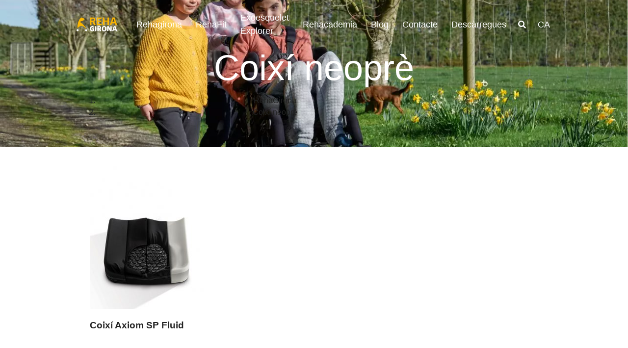

--- FILE ---
content_type: text/html; charset=UTF-8
request_url: https://www.rehagirona.com/ca/product_tag/coixi-neopre-ca/
body_size: 25081
content:
<!doctype html><html lang="ca-CA"><head><script data-no-optimize="1">var litespeed_docref=sessionStorage.getItem("litespeed_docref");litespeed_docref&&(Object.defineProperty(document,"referrer",{get:function(){return litespeed_docref}}),sessionStorage.removeItem("litespeed_docref"));</script> <meta charset="UTF-8"><style id="litespeed-ccss">ul{box-sizing:border-box}:root{--wp--preset--font-size--normal:16px;--wp--preset--font-size--huge:42px}body{--wp--preset--color--black:#000;--wp--preset--color--cyan-bluish-gray:#abb8c3;--wp--preset--color--white:#fff;--wp--preset--color--pale-pink:#f78da7;--wp--preset--color--vivid-red:#cf2e2e;--wp--preset--color--luminous-vivid-orange:#ff6900;--wp--preset--color--luminous-vivid-amber:#fcb900;--wp--preset--color--light-green-cyan:#7bdcb5;--wp--preset--color--vivid-green-cyan:#00d084;--wp--preset--color--pale-cyan-blue:#8ed1fc;--wp--preset--color--vivid-cyan-blue:#0693e3;--wp--preset--color--vivid-purple:#9b51e0;--wp--preset--gradient--vivid-cyan-blue-to-vivid-purple:linear-gradient(135deg,rgba(6,147,227,1) 0%,#9b51e0 100%);--wp--preset--gradient--light-green-cyan-to-vivid-green-cyan:linear-gradient(135deg,#7adcb4 0%,#00d082 100%);--wp--preset--gradient--luminous-vivid-amber-to-luminous-vivid-orange:linear-gradient(135deg,rgba(252,185,0,1) 0%,rgba(255,105,0,1) 100%);--wp--preset--gradient--luminous-vivid-orange-to-vivid-red:linear-gradient(135deg,rgba(255,105,0,1) 0%,#cf2e2e 100%);--wp--preset--gradient--very-light-gray-to-cyan-bluish-gray:linear-gradient(135deg,#eee 0%,#a9b8c3 100%);--wp--preset--gradient--cool-to-warm-spectrum:linear-gradient(135deg,#4aeadc 0%,#9778d1 20%,#cf2aba 40%,#ee2c82 60%,#fb6962 80%,#fef84c 100%);--wp--preset--gradient--blush-light-purple:linear-gradient(135deg,#ffceec 0%,#9896f0 100%);--wp--preset--gradient--blush-bordeaux:linear-gradient(135deg,#fecda5 0%,#fe2d2d 50%,#6b003e 100%);--wp--preset--gradient--luminous-dusk:linear-gradient(135deg,#ffcb70 0%,#c751c0 50%,#4158d0 100%);--wp--preset--gradient--pale-ocean:linear-gradient(135deg,#fff5cb 0%,#b6e3d4 50%,#33a7b5 100%);--wp--preset--gradient--electric-grass:linear-gradient(135deg,#caf880 0%,#71ce7e 100%);--wp--preset--gradient--midnight:linear-gradient(135deg,#020381 0%,#2874fc 100%);--wp--preset--font-size--small:13px;--wp--preset--font-size--medium:20px;--wp--preset--font-size--large:36px;--wp--preset--font-size--x-large:42px;--wp--preset--spacing--20:.44rem;--wp--preset--spacing--30:.67rem;--wp--preset--spacing--40:1rem;--wp--preset--spacing--50:1.5rem;--wp--preset--spacing--60:2.25rem;--wp--preset--spacing--70:3.38rem;--wp--preset--spacing--80:5.06rem;--wp--preset--shadow--natural:6px 6px 9px rgba(0,0,0,.2);--wp--preset--shadow--deep:12px 12px 50px rgba(0,0,0,.4);--wp--preset--shadow--sharp:6px 6px 0 rgba(0,0,0,.2);--wp--preset--shadow--outlined:6px 6px 0 -3px rgba(255,255,255,1) , 6px 6px rgba(0,0,0,1);--wp--preset--shadow--crisp:6px 6px 0 rgba(0,0,0,1)}#cookie-law-info-bar,.wt-cli-cookie-bar{box-sizing:border-box;font-size:10pt;margin:0 auto;padding:10px;position:absolute;text-align:center;width:100%;z-index:99999;box-shadow:rgba(0,0,0,.5) 0 5px 10px;display:none;left:0}#cookie-law-info-again{font-size:10pt;margin:0;padding:5px 10px;text-align:center;z-index:9999;box-shadow:#161616 2px 2px 5px 2px}#cookie-law-info-bar span{vertical-align:middle}.cli-plugin-button,.cli-plugin-button:visited{display:inline-block;padding:8px 16px 8px;color:#fff;text-decoration:none;-moz-border-radius:4px;-webkit-border-radius:4px;position:relative;text-decoration:none}.cli-plugin-button,.cli-plugin-button:visited,.medium.cli-plugin-button,.medium.cli-plugin-button:visited{font-size:13px;font-weight:500;line-height:1}.cli-bar-popup{-moz-background-clip:padding;-webkit-background-clip:padding;background-clip:padding-box;-webkit-border-radius:30px;-moz-border-radius:30px;border-radius:30px;padding:20px}@media only screen and (max-width:768px){.cli-plugin-button{margin:10px}}@media only screen and (max-width:567px){.cli-switch .cli-slider:after{display:none}.cli-tab-header a.cli-nav-link{font-size:12px}.cli-modal .cli-modal-close{right:-10px;top:-15px}}.wt-cli-cookie-bar-container{display:none}.cli-container-fluid{padding-right:15px;padding-left:15px;margin-right:auto;margin-left:auto}.cli-row{display:-ms-flexbox;display:flex;-ms-flex-wrap:wrap;flex-wrap:wrap;margin-right:-15px;margin-left:-15px}.cli-align-items-stretch{-ms-flex-align:stretch!important;align-items:stretch!important}.cli-px-0{padding-left:0;padding-right:0}.cli-btn{font-size:14px;display:inline-block;font-weight:400;text-align:center;white-space:nowrap;vertical-align:middle;border:1px solid transparent;padding:.5rem 1.25rem;line-height:1;border-radius:.25rem}.cli-modal-backdrop{position:fixed;top:0;right:0;bottom:0;left:0;z-index:1040;background-color:#000;-webkit-transform:scale(0);transform:scale(0)}.cli-modal-backdrop.cli-fade{opacity:0}.cli-modal{position:fixed;top:0;right:0;bottom:0;left:0;z-index:99999;-webkit-transform:scale(0);transform:scale(0);overflow:hidden;outline:0;visibility:hidden}.cli-modal a{text-decoration:none}.cli-modal .cli-modal-dialog{position:relative;width:auto;margin:.5rem;font-family:inherit;font-size:1rem;font-weight:400;line-height:1.5;color:#212529;text-align:left;display:-ms-flexbox;display:flex;-ms-flex-align:center;align-items:center;min-height:calc(100% - (.5rem*2))}@media (min-width:576px){.cli-modal .cli-modal-dialog{max-width:500px;margin:1.75rem auto;min-height:calc(100% - (1.75rem*2))}}.cli-modal-content{position:relative;display:-ms-flexbox;display:flex;-ms-flex-direction:column;flex-direction:column;width:100%;background-clip:padding-box;border-radius:.2rem;box-sizing:border-box;outline:0}.cli-modal-footer{position:relative}.cli-switch{display:inline-block;position:relative;min-height:1px;padding-left:38px;font-size:14px;width:auto}.cli-switch input[type="checkbox"]{display:block;margin:0;width:0;position:absolute!important;left:0!important;opacity:0!important}.cli-switch .cli-slider{background-color:#e3e1e8;height:20px;width:38px;bottom:0;left:0;position:absolute;right:0;top:0}.cli-switch .cli-slider:before{bottom:2px;content:"";height:15px;left:3px;position:absolute;width:15px}.cli-switch .cli-slider{border-radius:34px;font-size:0}.cli-switch .cli-slider:before{border-radius:50%}.cli-tab-content{width:100%;padding:5px 30px 5px 5px;box-sizing:border-box}@media (max-width:767px){.cli-tab-content{padding:30px 10px}}.cli-wrapper{max-width:100%;float:none;margin:0 auto}.cli-tab-footer .cli-btn{padding:10px 15px;width:auto;text-decoration:none}.cli-tab-footer{width:100%;text-align:right;padding:20px 0}.cli-col-12{width:100%}.cli-tab-header{display:flex;justify-content:space-between}.cli-tab-header a:before{width:10px;height:2px;left:0;top:calc(50% - 1px)}.cli-tab-header a:after{width:2px;height:10px;left:4px;top:calc(50% - 5px);-webkit-transform:none;transform:none}.cli-tab-header a:before{width:7px;height:7px;border-right:1px solid #4a6e78;border-bottom:1px solid #4a6e78;content:" ";transform:rotate(-45deg);margin-right:10px}.cli-tab-header a.cli-nav-link{position:relative;display:flex;align-items:center;font-size:14px;color:#000;text-decoration:none}.cli-tab-header{border-radius:5px;padding:12px 15px;background-color:#f2f2f2}.cli-modal .cli-modal-close{position:absolute;right:0;top:0;z-index:1;-webkit-appearance:none;width:40px;height:40px;padding:0;border-radius:50%;padding:10px;background:0 0;border:none}.cli-privacy-content-text{font-size:14px;line-height:1.4;margin-top:0;padding:0;color:#000}.cli-tab-content{display:none}.cli-tab-section .cli-tab-content{padding:10px 20px 5px}.cli-tab-section{margin-top:5px}@media (min-width:992px){.cli-modal .cli-modal-dialog{max-width:645px}}.cli-switch .cli-slider:after{content:attr(data-cli-disable);position:absolute;right:50px;font-size:12px;text-align:right;min-width:120px}a.cli-privacy-readmore{font-size:12px;margin-top:12px;display:inline-block;text-decoration:underline}.cli-privacy-overview{padding-bottom:12px}a.cli-privacy-readmore:before{content:attr(data-readmore-text)}.cli-modal-close svg{fill:#000}.cli-tab-container .cli-row{max-height:500px;overflow-y:auto}.cli-bar-container{float:none;margin:0 auto;justify-content:space-between;display:flex;align-items:center;flex-wrap:wrap}.cli-style-v2{font-size:11pt;font-weight:400}.cli-bar-message{width:70%;text-align:left}@media (max-width:985px){.cli-bar-message{width:100%}.cli-bar-container{justify-content:center}}.wt-cli-sr-only{display:none}.wt-cli-privacy-accept-btn{margin-left:10px}.cli_action_button,.cli-privacy-readmore,.cli-tab-header a,.cli-switch .cli-slider{outline:0}.wt-cli-privacy-overview-actions{padding-bottom:0}.wt-cli-cookie-description{font-size:14px;line-height:1.4;margin-top:0;padding:0;color:#000}.cli-modal-content,.cli-tab-content{background-color:#fff}.cli-privacy-content-text,.cli-modal .cli-modal-dialog,a.cli-privacy-readmore{color:#000}.cli-tab-header{background-color:#f2f2f2}.cli-tab-header,.cli-tab-header a.cli-nav-link,.cli-switch .cli-slider:after{color:#000}.cli-switch .cli-slider:before{background-color:#fff}.cli-switch .cli-slider{background-color:#e3e1e8}.cli-modal-close svg{fill:#000}.cli-tab-footer .wt-cli-privacy-accept-btn{background-color:#00acad;color:#fff}.cli-tab-header a:before{border-right:1px solid #000;border-bottom:1px solid #000}body,h1,h5,input,a,nav{font-family:'Hind',sans-serif!important}.container{width:80%!important;max-width:1440px!important}.navbar #search-btn i{color:#fff!important}.et_pb_menu__logo{width:134px!important}.navbar{overflow:hidden}.navbar-light .navbar-toggler-icon{filter:invert(100%) sepia(100%) saturate(6481%) hue-rotate(291deg) brightness(100%) contrast(169%)}input[type="checkbox"]{border:#f3f3f3 1px solid;border-radius:5px;padding:16px}.wpcf7-submit{background-color:#fab500;font-size:20px;border:2px solid transparent;text-transform:uppercase;color:#000;font-family:'Hind',Helvetica,Arial,Lucida,sans-serif;padding:.3em 1em;line-height:1.7em!important;font-weight:700}div#categoriesPageHeader.page-header{background-position:center top 47%;background-blend-mode:multiply;min-height:50vh;display:flex;align-items:flex-end;background-repeat:no-repeat;background-size:cover}div#categoriesPage h1{font-weight:700;text-transform:uppercase;font-size:3em;color:#fab500!important;text-align:center}.archive-products .term-description p{font-family:'Hind',sans-serif!important}div#categoriesPage p.subtitle{font-size:28px;text-align:center;color:#666}div#categoriesPage span.linea-vert{color:#fab500;font-weight:400}div#categoriesPage .cont-gen-rehafit{display:flex;align-items:center;justify-content:center;color:#000;font-weight:600;font-size:2.2em;column-gap:2vw;padding:1em 0}a.dropdown-item{margin-top:-30px}#desktop-menu li a{font-family:'Hind',sans-serif!important;font-size:18px}div#desktop-menu{width:100%}ul.navbar-nav.ml-auto{width:96%;display:flex;justify-content:space-evenly}ul.navbar-nav li a{color:#fff!important}@media (max-width:565px){.container{width:90%!important;max-width:1440px!important}div#categoriesPage .term-description.container .cont-gen-rehafit{display:none}.cont-gen-rehafit div:nth-child(2) span{text-align:center;width:100%;display:block;font-size:1em}div#categoriesPage .cont-gen-rehafit{font-size:1em}.cont-gen-rehafit div:nth-child(2) span.linea-vert{display:inline}}#lang-selector .dropdown-menu{width:150px;padding-left:10px}*,:after,:before{box-sizing:border-box}html{font-family:sans-serif;line-height:1.15;-webkit-text-size-adjust:100%;-ms-text-size-adjust:100%;-ms-overflow-style:scrollbar}@-ms-viewport{width:device-width}header,nav{display:block}body{margin:0;font-family:-apple-system,BlinkMacSystemFont,"Segoe UI",Roboto,"Helvetica Neue",Arial,sans-serif,"Apple Color Emoji","Segoe UI Emoji","Segoe UI Symbol";font-size:1rem;font-weight:400;line-height:1.5;color:#212529;text-align:left;background-color:#fff}h1,h5{margin-top:0;margin-bottom:.5rem}p{margin-top:0;margin-bottom:1rem}ul{margin-top:0;margin-bottom:1rem}strong{font-weight:bolder}a{color:#007bff;text-decoration:none;background-color:transparent;-webkit-text-decoration-skip:objects}img{vertical-align:middle;border-style:none}svg:not(:root){overflow:hidden}label{display:inline-block;margin-bottom:.5rem}button{border-radius:0}button,input{margin:0;font-family:inherit;font-size:inherit;line-height:inherit}button,input{overflow:visible}button{text-transform:none}button,html [type="button"]{-webkit-appearance:button}[type="button"]::-moz-focus-inner,button::-moz-focus-inner{padding:0;border-style:none}input[type="checkbox"]{box-sizing:border-box;padding:0}::-webkit-file-upload-button{font:inherit;-webkit-appearance:button}:root{--blue:#007bff;--indigo:#6610f2;--purple:#6f42c1;--pink:#e83e8c;--red:#dc3545;--orange:#fd7e14;--yellow:#ffc107;--green:#28a745;--teal:#20c997;--cyan:#17a2b8;--white:#fff;--gray:#6c757d;--gray-dark:#343a40;--primary:#007bff;--secondary:#6c757d;--success:#28a745;--info:#17a2b8;--warning:#ffc107;--danger:#dc3545;--light:#f8f9fa;--dark:#343a40;--breakpoint-xs:0;--breakpoint-sm:576px;--breakpoint-md:768px;--breakpoint-lg:992px;--breakpoint-xl:1200px;--font-family-sans-serif:-apple-system , BlinkMacSystemFont , "Segoe UI" , Roboto , "Helvetica Neue" , Arial , sans-serif , "Apple Color Emoji" , "Segoe UI Emoji" , "Segoe UI Symbol";--font-family-monospace:SFMono-Regular , Menlo , Monaco , Consolas , "Liberation Mono" , "Courier New" , monospace}*,:after,:before{box-sizing:border-box}html{font-family:sans-serif;line-height:1.15;-webkit-text-size-adjust:100%;-ms-text-size-adjust:100%;-ms-overflow-style:scrollbar}@-ms-viewport{width:device-width}header,nav{display:block}body{margin:0;font-family:-apple-system,BlinkMacSystemFont,"Segoe UI",Roboto,"Helvetica Neue",Arial,sans-serif,"Apple Color Emoji","Segoe UI Emoji","Segoe UI Symbol";font-size:1rem;font-weight:400;line-height:1.5;color:#212529;text-align:left;background-color:#fff}h1,h5{margin-top:0;margin-bottom:.5rem}p{margin-top:0;margin-bottom:1rem}ul{margin-top:0;margin-bottom:1rem}strong{font-weight:bolder}a{color:#007bff;text-decoration:none;background-color:transparent;-webkit-text-decoration-skip:objects}img{vertical-align:middle;border-style:none}svg:not(:root){overflow:hidden}label{display:inline-block;margin-bottom:.5rem}button{border-radius:0}button,input{margin:0;font-family:inherit;font-size:inherit;line-height:inherit}button,input{overflow:visible}button{text-transform:none}button,html [type="button"]{-webkit-appearance:button}[type="button"]::-moz-focus-inner,button::-moz-focus-inner{padding:0;border-style:none}input[type="checkbox"]{box-sizing:border-box;padding:0}::-webkit-file-upload-button{font:inherit;-webkit-appearance:button}h1,h5{margin-bottom:.5rem;font-family:inherit;font-weight:500;line-height:1.2;color:inherit}h1{font-size:2.5rem}h5{font-size:1.25rem}.container{width:100%;padding-right:15px;padding-left:15px;margin-right:auto;margin-left:auto}@media (min-width:576px){.container{max-width:540px}}@media (min-width:768px){.container{max-width:720px}}@media (min-width:992px){.container{max-width:960px}}@media (min-width:1200px){.container{max-width:1140px}}.fade{opacity:0}.dropdown{position:relative}.dropdown-toggle:after{display:inline-block;width:0;height:0;margin-left:.255em;vertical-align:.255em;content:"";border-top:.3em solid;border-right:.3em solid transparent;border-bottom:0;border-left:.3em solid transparent}.dropdown-menu{position:absolute;top:100%;left:0;z-index:1000;display:none;float:left;min-width:10rem;padding:.5rem 0;margin:.125rem 0 0;font-size:1rem;color:#212529;text-align:left;list-style:none;background-color:#fff;background-clip:padding-box;border:1px solid rgba(0,0,0,.15);border-radius:.25rem}.dropdown-item{display:block;width:100%;padding:.25rem 1.5rem;clear:both;font-weight:400;color:#212529;text-align:inherit;white-space:nowrap;background-color:transparent;border:0}.nav-link{display:block;padding:.5rem 1rem}.navbar{position:relative;display:-webkit-box;display:-ms-flexbox;display:flex;-ms-flex-wrap:wrap;flex-wrap:wrap;-webkit-box-align:center;-ms-flex-align:center;align-items:center;-webkit-box-pack:justify;-ms-flex-pack:justify;justify-content:space-between;padding:.5rem 1rem}.navbar>.container{display:-webkit-box;display:-ms-flexbox;display:flex;-ms-flex-wrap:wrap;flex-wrap:wrap;-webkit-box-align:center;-ms-flex-align:center;align-items:center;-webkit-box-pack:justify;-ms-flex-pack:justify;justify-content:space-between}.navbar-nav{display:-webkit-box;display:-ms-flexbox;display:flex;-webkit-box-orient:vertical;-webkit-box-direction:normal;-ms-flex-direction:column;flex-direction:column;padding-left:0;margin-bottom:0;list-style:none}.navbar-nav .nav-link{padding-right:0;padding-left:0}.navbar-nav .dropdown-menu{position:static;float:none}.navbar-toggler{padding:.25rem .75rem;font-size:1.25rem;line-height:1;background-color:transparent;border:1px solid transparent;border-radius:.25rem}.navbar-toggler-icon{display:inline-block;width:1.5em;height:1.5em;vertical-align:middle;content:"";background:no-repeat center center;background-size:100% 100%}@media (max-width:991.98px){.navbar-expand-lg>.container{padding-right:0;padding-left:0}}@media (min-width:992px){.navbar-expand-lg{-webkit-box-orient:horizontal;-webkit-box-direction:normal;-ms-flex-flow:row nowrap;flex-flow:row nowrap;-webkit-box-pack:start;-ms-flex-pack:start;justify-content:flex-start}.navbar-expand-lg .navbar-nav{-webkit-box-orient:horizontal;-webkit-box-direction:normal;-ms-flex-direction:row;flex-direction:row}.navbar-expand-lg .navbar-nav .dropdown-menu{position:absolute}.navbar-expand-lg .navbar-nav .nav-link{padding-right:.5rem;padding-left:.5rem}.navbar-expand-lg>.container{-ms-flex-wrap:nowrap;flex-wrap:nowrap}.navbar-expand-lg .navbar-toggler{display:none}}.navbar-light .navbar-nav .nav-link{color:rgba(0,0,0,.5)}.navbar-light .navbar-toggler{color:rgba(0,0,0,.5);border-color:rgba(0,0,0,.1)}.navbar-light .navbar-toggler-icon{background-image:url(data:image/svg+xml;charset=utf8,%3Csvg\ viewBox=\'0\ 0\ 30\ 30\'\ xmlns=\'http://www.w3.org/2000/svg\'%3E%3Cpath\ stroke=\'rgba\(0,\ 0,\ 0,\ 0.5\)\'\ stroke-width=\'2\'\ stroke-linecap=\'round\'\ stroke-miterlimit=\'10\'\ d=\'M4\ 7h22M4\ 15h22M4\ 23h22\'/%3E%3C/svg%3E)}.close{float:right;font-size:1.5rem;font-weight:700;line-height:1;color:#000;text-shadow:0 1px 0 #fff;opacity:.5}button.close{padding:0;background-color:transparent;border:0;-webkit-appearance:none}.modal{position:fixed;top:0;right:0;bottom:0;left:0;z-index:1050;display:none;overflow:hidden;outline:0}.modal-dialog{position:relative;width:auto;margin:.5rem}.modal.fade .modal-dialog{-webkit-transform:translate(0,-25%);transform:translate(0,-25%)}.modal-content{position:relative;display:-webkit-box;display:-ms-flexbox;display:flex;-webkit-box-orient:vertical;-webkit-box-direction:normal;-ms-flex-direction:column;flex-direction:column;width:100%;background-color:#fff;background-clip:padding-box;border:1px solid rgba(0,0,0,.2);border-radius:.3rem;outline:0}.modal-header{display:-webkit-box;display:-ms-flexbox;display:flex;-webkit-box-align:start;-ms-flex-align:start;align-items:flex-start;-webkit-box-pack:justify;-ms-flex-pack:justify;justify-content:space-between;padding:1rem;border-bottom:1px solid #e9ecef;border-top-left-radius:.3rem;border-top-right-radius:.3rem}.modal-header .close{padding:1rem;margin:-1rem -1rem -1rem auto}.modal-title{margin-bottom:0;line-height:1.5}.modal-body{position:relative;-webkit-box-flex:1;-ms-flex:1 1 auto;flex:1 1 auto;padding:1rem}@media (min-width:576px){.modal-dialog{max-width:500px;margin:1.75rem auto}}@supports ((position:-webkit-sticky) or (position:sticky)){.sticky-top{position:-webkit-sticky;position:sticky;top:0;z-index:1020}}.ml-auto{margin-left:auto!important}.fas{-moz-osx-font-smoothing:grayscale;-webkit-font-smoothing:antialiased;display:inline-block;font-style:normal;font-variant:normal;text-rendering:auto;line-height:1}.fa-search:before{content:"\f002"}.fa-times:before{content:"\f00d"}.fas{font-family:'Font Awesome 5 Free';font-weight:900}#mobile-menu .mobile-search-form{font-weight:100}#mobile-menu .nav-link{font-size:1rem;font-weight:100}.navbar .nav-link{font-size:1.015rem}a{outline:none!important}h1{line-height:48px;font-weight:400;font-style:normal;color:#222}p{font-weight:400;font-style:normal;font-size:16px;line-height:170%;margin:0 0 24px}a{color:#222}h5{font-style:normal;font-size:1rem}img{max-width:100%;height:auto;vertical-align:middle;border:0}#main-container{display:block;overflow:visible;max-width:100%;z-index:10;position:relative;background-color:#fff}.navbar{height:100px;background-color:#faaf08;box-shadow:0 3px 5px rgba(0,0,0,.1)}.navbar .navbar-nav{height:100px;align-items:center}.navbar .nav-item{padding:0 10px;height:100%;align-items:center;display:flex}.navbar .nav-item a{padding-right:.25rem!important;padding-left:.25rem!important}.navbar .nav-item.dropdown .nav-link.dropdown-toggle:after{display:none!important}.navbar .nav-item .nav-link{color:#000}.navbar .dropdown-menu{background-color:#faaf08;border:none;border-radius:0;top:95%;display:block;opacity:0;visibility:hidden;position:absolute;z-index:-1;min-width:180px;width:auto;padding:0}.navbar .dropdown-menu .dropdown-item{padding:10px 15px;border-bottom:1px solid #fff}.navbar .dropdown-menu .dropdown-item:last-child{border:none}.navbar #search-btn{z-index:105;width:50px;text-align:center}.navbar #search-btn i{color:#000}.navbar button.navbar-toggler{border:none}.navbar #desktop-menu{display:none}.sticky-top{position:sticky;top:0;z-index:110}#mobile-menu{position:fixed;top:0;left:0;width:100%;height:100%;background-color:#222;z-index:200;padding:60px 0 40px;visibility:hidden;opacity:0}#mobile-menu .mobile-overlay-close{position:fixed;float:right;font-size:24px;padding:0 15px;right:5px;top:3px;color:#fff;z-index:999}#mobile-menu form.mobile-search-form{position:relative;margin-bottom:30px}#mobile-menu form.mobile-search-form>i{position:absolute;right:16px;top:23px;font-size:18px;color:#fff}#mobile-menu form.mobile-search-form>input[type="text"]{padding:20px 0;font-size:16px!important;text-align:center;height:60px;width:100%;background-color:#222;border:none;border-bottom:#444 2px solid;color:#fff}#mobile-menu .main-menu-container .navbar-nav .nav-item{border-bottom:#444 1px solid}#mobile-menu .main-menu-container .navbar-nav .nav-item .nav-link{display:block;padding:15px 20px;background:0 0!important;color:#fff}#mobile-menu .main-menu-container .navbar-nav .nav-item:last-child{border-bottom:none}#desktop-menu ul li{visibility:visible;opacity:1}@media (min-width:992px){.navbar #desktop-menu{display:flex;align-items:center}}#fullscreen-search{background-color:rgba(250,175,8,.95);position:fixed;top:0;left:0;width:100%;height:100%;z-index:100;opacity:0;visibility:hidden}#fullscreen-search .search-wrap{width:80%;margin:25% auto 10%;max-width:700px}#fullscreen-search .search-wrap .search-bar{text-align:center;margin-bottom:30px;color:#fff}#fullscreen-search #search-input{width:600px!important;max-width:80%;background:0 0;border:0;font-size:38px!important;margin:0;padding:0 4px;height:72px;line-height:100%;text-align:center;color:#fff}.archive-products{padding-top:30px}.archive-products .term-description{padding-left:0;padding-right:0;max-width:100%;clear:both;padding-top:20px;margin-bottom:40px}.archive-products .term-description p{font-family:'Source Sans Pro',serif}.page-header{background-repeat:no-repeat;background-size:cover;background-position:left center;height:230px}.page-header .cover-wrapper{position:relative;height:100%;width:100%;display:flex;justify-content:center;align-items:center;padding-top:55px}.page-header .cover-wrapper .container{text-align:center;margin:0}.page-header .cover-wrapper .container h1.entry-title{font-size:72px;line-height:78px;margin-top:0;margin-bottom:0;white-space:normal;color:#fff!important}@media (min-width:768px){.page-header{height:300px}}#lang-selector .dropdown-menu{width:180px}#lang-selector a{font-size:.85rem}#mobile-language-select{list-style:none;overflow:hidden;margin:0;height:40px;padding-left:0;text-align:center;display:flex;justify-content:center}#mobile-language-select li{margin-right:10px}#mobile-language-select li a{color:#fff;float:none;display:inline-block}#mobile-language-select li:last-child{margin-right:0}footer *{color:#faaf08}@media (min-width:991px) and (max-width:1200px){html{overflow-x:hidden}}header#navbar .container{width:100%;max-width:1440px!important}header#navbar{position:absolute;z-index:999;width:100%}.navbar{background-color:transparent!important;box-shadow:none!important}.page-header{background-image:url(https://www.rehagirona.com/wp-content/uploads/2023/10/xMauri_Spex1-1.jpg.pagespeed.ic.RT4Rhlk0Hl.webp) , linear-gradient(180deg,#000 0%,rgba(230,230,230,.1) 34%,rgba(255,255,255,0) 60%,#000 100%)!important}</style><script data-optimized="1" type="litespeed/javascript" data-src="https://www.rehagirona.com/wp-content/plugins/litespeed-cache/assets/js/css_async.min.js"></script> <meta name="viewport" content="width=device-width, user-scalable=no, initial-scale=1.0, maximum-scale=1.0, minimum-scale=1.0"><meta http-equiv="X-UA-Compatible" content="ie=edge"><meta name='robots' content='index, follow, max-image-preview:large, max-snippet:-1, max-video-preview:-1'/><style>img:is([sizes="auto" i], [sizes^="auto," i]) {contain-intrinsic-size:3000px 1500px}</style><title>Coixí neoprè archivos - Rehagirona</title><link rel="canonical" href="https://www.rehagirona.com/ca/product_tag/coixi-neopre-ca/"/><meta property="og:locale" content="en_US"/><meta property="og:type" content="article"/><meta property="og:title" content="Coixí neoprè archivos - Rehagirona"/><meta property="og:url" content="https://www.rehagirona.com/ca/product_tag/coixi-neopre-ca/"/><meta property="og:site_name" content="Rehagirona"/><meta name="twitter:card" content="summary_large_image"/> <script type="application/ld+json" class="yoast-schema-graph">{"@context":"https://schema.org","@graph":[{"@type":"CollectionPage","@id":"https://www.rehagirona.com/ca/product_tag/coixi-neopre-ca/","url":"https://www.rehagirona.com/ca/product_tag/coixi-neopre-ca/","name":"Coixí neoprè archivos - Rehagirona","isPartOf":{"@id":"https://www.rehagirona.com/ca/#website"},"primaryImageOfPage":{"@id":"https://www.rehagirona.com/ca/product_tag/coixi-neopre-ca/#primaryimage"},"image":{"@id":"https://www.rehagirona.com/ca/product_tag/coixi-neopre-ca/#primaryimage"},"thumbnailUrl":"https://www.rehagirona.com/wp-content/uploads/2019/11/cojin-standard-air-rehagirona-2019-1.jpg","breadcrumb":{"@id":"https://www.rehagirona.com/ca/product_tag/coixi-neopre-ca/#breadcrumb"},"inLanguage":"ca-CA"},{"@type":"ImageObject","inLanguage":"ca-CA","@id":"https://www.rehagirona.com/ca/product_tag/coixi-neopre-ca/#primaryimage","url":"https://www.rehagirona.com/wp-content/uploads/2019/11/cojin-standard-air-rehagirona-2019-1.jpg","contentUrl":"https://www.rehagirona.com/wp-content/uploads/2019/11/cojin-standard-air-rehagirona-2019-1.jpg","width":700,"height":904,"caption":"Cojín Standard Air - Rehagirona"},{"@type":"BreadcrumbList","@id":"https://www.rehagirona.com/ca/product_tag/coixi-neopre-ca/#breadcrumb","itemListElement":[{"@type":"ListItem","position":1,"name":"Home","item":"https://www.rehagirona.com/ca/"},{"@type":"ListItem","position":2,"name":"Coixí neoprè"}]},{"@type":"WebSite","@id":"https://www.rehagirona.com/ca/#website","url":"https://www.rehagirona.com/ca/","name":"Rehagirona","description":"Rehagirona","potentialAction":[{"@type":"SearchAction","target":{"@type":"EntryPoint","urlTemplate":"https://www.rehagirona.com/ca/?s={search_term_string}"},"query-input":{"@type":"PropertyValueSpecification","valueRequired":true,"valueName":"search_term_string"}}],"inLanguage":"ca-CA"}]}</script> <link rel='dns-prefetch' href='//cdnjs.cloudflare.com'/><link rel="alternate" type="application/rss+xml" title="Rehagirona &raquo; Coixí neoprè Tags Feed" href="https://www.rehagirona.com/ca/product_tag/coixi-neopre-ca/feed/"/><style id='classic-theme-styles-inline-css' type='text/css'>.wp-block-button__link{color:#fff;background-color:#32373c;border-radius:9999px;box-shadow:none;text-decoration:none;padding:calc(.667em + 2px) calc(1.333em + 2px);font-size:1.125em}.wp-block-file__button{background:#32373c;color:#fff;text-decoration:none}</style><style id='global-styles-inline-css' type='text/css'>:root{--wp--preset--aspect-ratio--square:1;--wp--preset--aspect-ratio--4-3: 4/3;--wp--preset--aspect-ratio--3-4: 3/4;--wp--preset--aspect-ratio--3-2: 3/2;--wp--preset--aspect-ratio--2-3: 2/3;--wp--preset--aspect-ratio--16-9: 16/9;--wp--preset--aspect-ratio--9-16: 9/16;--wp--preset--color--black:#000;--wp--preset--color--cyan-bluish-gray:#abb8c3;--wp--preset--color--white:#fff;--wp--preset--color--pale-pink:#f78da7;--wp--preset--color--vivid-red:#cf2e2e;--wp--preset--color--luminous-vivid-orange:#ff6900;--wp--preset--color--luminous-vivid-amber:#fcb900;--wp--preset--color--light-green-cyan:#7bdcb5;--wp--preset--color--vivid-green-cyan:#00d084;--wp--preset--color--pale-cyan-blue:#8ed1fc;--wp--preset--color--vivid-cyan-blue:#0693e3;--wp--preset--color--vivid-purple:#9b51e0;--wp--preset--gradient--vivid-cyan-blue-to-vivid-purple:linear-gradient(135deg,rgba(6,147,227,1) 0%,#9b51e0 100%);--wp--preset--gradient--light-green-cyan-to-vivid-green-cyan:linear-gradient(135deg,#7adcb4 0%,#00d082 100%);--wp--preset--gradient--luminous-vivid-amber-to-luminous-vivid-orange:linear-gradient(135deg,rgba(252,185,0,1) 0%,rgba(255,105,0,1) 100%);--wp--preset--gradient--luminous-vivid-orange-to-vivid-red:linear-gradient(135deg,rgba(255,105,0,1) 0%,#cf2e2e 100%);--wp--preset--gradient--very-light-gray-to-cyan-bluish-gray:linear-gradient(135deg,#eee 0%,#a9b8c3 100%);--wp--preset--gradient--cool-to-warm-spectrum:linear-gradient(135deg,#4aeadc 0%,#9778d1 20%,#cf2aba 40%,#ee2c82 60%,#fb6962 80%,#fef84c 100%);--wp--preset--gradient--blush-light-purple:linear-gradient(135deg,#ffceec 0%,#9896f0 100%);--wp--preset--gradient--blush-bordeaux:linear-gradient(135deg,#fecda5 0%,#fe2d2d 50%,#6b003e 100%);--wp--preset--gradient--luminous-dusk:linear-gradient(135deg,#ffcb70 0%,#c751c0 50%,#4158d0 100%);--wp--preset--gradient--pale-ocean:linear-gradient(135deg,#fff5cb 0%,#b6e3d4 50%,#33a7b5 100%);--wp--preset--gradient--electric-grass:linear-gradient(135deg,#caf880 0%,#71ce7e 100%);--wp--preset--gradient--midnight:linear-gradient(135deg,#020381 0%,#2874fc 100%);--wp--preset--font-size--small:13px;--wp--preset--font-size--medium:20px;--wp--preset--font-size--large:36px;--wp--preset--font-size--x-large:42px;--wp--preset--spacing--20:.44rem;--wp--preset--spacing--30:.67rem;--wp--preset--spacing--40:1rem;--wp--preset--spacing--50:1.5rem;--wp--preset--spacing--60:2.25rem;--wp--preset--spacing--70:3.38rem;--wp--preset--spacing--80:5.06rem;--wp--preset--shadow--natural:6px 6px 9px rgba(0,0,0,.2);--wp--preset--shadow--deep:12px 12px 50px rgba(0,0,0,.4);--wp--preset--shadow--sharp:6px 6px 0 rgba(0,0,0,.2);--wp--preset--shadow--outlined:6px 6px 0 -3px rgba(255,255,255,1) , 6px 6px rgba(0,0,0,1);--wp--preset--shadow--crisp:6px 6px 0 rgba(0,0,0,1)}:where(.is-layout-flex){gap:.5em}:where(.is-layout-grid){gap:.5em}body .is-layout-flex{display:flex}.is-layout-flex{flex-wrap:wrap;align-items:center}.is-layout-flex > :is(*, div){margin:0}body .is-layout-grid{display:grid}.is-layout-grid > :is(*, div){margin:0}:where(.wp-block-columns.is-layout-flex){gap:2em}:where(.wp-block-columns.is-layout-grid){gap:2em}:where(.wp-block-post-template.is-layout-flex){gap:1.25em}:where(.wp-block-post-template.is-layout-grid){gap:1.25em}.has-black-color{color:var(--wp--preset--color--black)!important}.has-cyan-bluish-gray-color{color:var(--wp--preset--color--cyan-bluish-gray)!important}.has-white-color{color:var(--wp--preset--color--white)!important}.has-pale-pink-color{color:var(--wp--preset--color--pale-pink)!important}.has-vivid-red-color{color:var(--wp--preset--color--vivid-red)!important}.has-luminous-vivid-orange-color{color:var(--wp--preset--color--luminous-vivid-orange)!important}.has-luminous-vivid-amber-color{color:var(--wp--preset--color--luminous-vivid-amber)!important}.has-light-green-cyan-color{color:var(--wp--preset--color--light-green-cyan)!important}.has-vivid-green-cyan-color{color:var(--wp--preset--color--vivid-green-cyan)!important}.has-pale-cyan-blue-color{color:var(--wp--preset--color--pale-cyan-blue)!important}.has-vivid-cyan-blue-color{color:var(--wp--preset--color--vivid-cyan-blue)!important}.has-vivid-purple-color{color:var(--wp--preset--color--vivid-purple)!important}.has-black-background-color{background-color:var(--wp--preset--color--black)!important}.has-cyan-bluish-gray-background-color{background-color:var(--wp--preset--color--cyan-bluish-gray)!important}.has-white-background-color{background-color:var(--wp--preset--color--white)!important}.has-pale-pink-background-color{background-color:var(--wp--preset--color--pale-pink)!important}.has-vivid-red-background-color{background-color:var(--wp--preset--color--vivid-red)!important}.has-luminous-vivid-orange-background-color{background-color:var(--wp--preset--color--luminous-vivid-orange)!important}.has-luminous-vivid-amber-background-color{background-color:var(--wp--preset--color--luminous-vivid-amber)!important}.has-light-green-cyan-background-color{background-color:var(--wp--preset--color--light-green-cyan)!important}.has-vivid-green-cyan-background-color{background-color:var(--wp--preset--color--vivid-green-cyan)!important}.has-pale-cyan-blue-background-color{background-color:var(--wp--preset--color--pale-cyan-blue)!important}.has-vivid-cyan-blue-background-color{background-color:var(--wp--preset--color--vivid-cyan-blue)!important}.has-vivid-purple-background-color{background-color:var(--wp--preset--color--vivid-purple)!important}.has-black-border-color{border-color:var(--wp--preset--color--black)!important}.has-cyan-bluish-gray-border-color{border-color:var(--wp--preset--color--cyan-bluish-gray)!important}.has-white-border-color{border-color:var(--wp--preset--color--white)!important}.has-pale-pink-border-color{border-color:var(--wp--preset--color--pale-pink)!important}.has-vivid-red-border-color{border-color:var(--wp--preset--color--vivid-red)!important}.has-luminous-vivid-orange-border-color{border-color:var(--wp--preset--color--luminous-vivid-orange)!important}.has-luminous-vivid-amber-border-color{border-color:var(--wp--preset--color--luminous-vivid-amber)!important}.has-light-green-cyan-border-color{border-color:var(--wp--preset--color--light-green-cyan)!important}.has-vivid-green-cyan-border-color{border-color:var(--wp--preset--color--vivid-green-cyan)!important}.has-pale-cyan-blue-border-color{border-color:var(--wp--preset--color--pale-cyan-blue)!important}.has-vivid-cyan-blue-border-color{border-color:var(--wp--preset--color--vivid-cyan-blue)!important}.has-vivid-purple-border-color{border-color:var(--wp--preset--color--vivid-purple)!important}.has-vivid-cyan-blue-to-vivid-purple-gradient-background{background:var(--wp--preset--gradient--vivid-cyan-blue-to-vivid-purple)!important}.has-light-green-cyan-to-vivid-green-cyan-gradient-background{background:var(--wp--preset--gradient--light-green-cyan-to-vivid-green-cyan)!important}.has-luminous-vivid-amber-to-luminous-vivid-orange-gradient-background{background:var(--wp--preset--gradient--luminous-vivid-amber-to-luminous-vivid-orange)!important}.has-luminous-vivid-orange-to-vivid-red-gradient-background{background:var(--wp--preset--gradient--luminous-vivid-orange-to-vivid-red)!important}.has-very-light-gray-to-cyan-bluish-gray-gradient-background{background:var(--wp--preset--gradient--very-light-gray-to-cyan-bluish-gray)!important}.has-cool-to-warm-spectrum-gradient-background{background:var(--wp--preset--gradient--cool-to-warm-spectrum)!important}.has-blush-light-purple-gradient-background{background:var(--wp--preset--gradient--blush-light-purple)!important}.has-blush-bordeaux-gradient-background{background:var(--wp--preset--gradient--blush-bordeaux)!important}.has-luminous-dusk-gradient-background{background:var(--wp--preset--gradient--luminous-dusk)!important}.has-pale-ocean-gradient-background{background:var(--wp--preset--gradient--pale-ocean)!important}.has-electric-grass-gradient-background{background:var(--wp--preset--gradient--electric-grass)!important}.has-midnight-gradient-background{background:var(--wp--preset--gradient--midnight)!important}.has-small-font-size{font-size:var(--wp--preset--font-size--small)!important}.has-medium-font-size{font-size:var(--wp--preset--font-size--medium)!important}.has-large-font-size{font-size:var(--wp--preset--font-size--large)!important}.has-x-large-font-size{font-size:var(--wp--preset--font-size--x-large)!important}:where(.wp-block-post-template.is-layout-flex){gap:1.25em}:where(.wp-block-post-template.is-layout-grid){gap:1.25em}:where(.wp-block-columns.is-layout-flex){gap:2em}:where(.wp-block-columns.is-layout-grid){gap:2em}:root :where(.wp-block-pullquote){font-size:1.5em;line-height:1.6}</style><style id='cookie-law-info-gdpr-inline-css' type='text/css'>.cli-modal-content,.cli-tab-content{background-color:#fff}.cli-privacy-content-text,.cli-modal .cli-modal-dialog,.cli-tab-container p,a.cli-privacy-readmore{color:#000}.cli-tab-header{background-color:#f2f2f2}.cli-tab-header,.cli-tab-header a.cli-nav-link,span.cli-necessary-caption,.cli-switch .cli-slider:after{color:#000}.cli-switch .cli-slider:before{background-color:#fff}.cli-switch input:checked+.cli-slider:before{background-color:#fff}.cli-switch .cli-slider{background-color:#e3e1e8}.cli-switch input:checked+.cli-slider{background-color:#28a745}.cli-modal-close svg{fill:#000}.cli-tab-footer .wt-cli-privacy-accept-all-btn{background-color:#00acad;color:#fff}.cli-tab-footer .wt-cli-privacy-accept-btn{background-color:#00acad;color:#fff}.cli-tab-header a:before{border-right:1px solid #000;border-bottom:1px solid #000}</style><link data-asynced="1" as="style" onload="this.onload=null;this.rel='stylesheet'" rel='preload' id='font-awesome-css' href='https://cdnjs.cloudflare.com/ajax/libs/font-awesome/5.9.0/css/all.css?ver=1.0.0' type='text/css' media='all'/><link data-asynced="1" as="style" onload="this.onload=null;this.rel='stylesheet'" rel='preload' id='lightgallery-css' href='https://cdnjs.cloudflare.com/ajax/libs/lightgallery/1.6.11/css/lightgallery.min.css?ver=1.1.3' type='text/css' media='all'/> <script type="litespeed/javascript" data-src="https://www.rehagirona.com/wp-includes/js/jquery/jquery.min.js" id="jquery-core-js"></script> <script id="cookie-law-info-js-extra" type="litespeed/javascript">var Cli_Data={"nn_cookie_ids":[],"non_necessary_cookies":[],"cookielist":{"analytics":{"id":"3178","status":!0,"priority":3,"title":"Analytics","strict":!1,"default_state":!1,"ccpa_optout":!1,"loadonstart":!1},"necesarias":{"id":"3175","status":!0,"priority":0,"title":"Necessaries","strict":!1,"default_state":!1,"ccpa_optout":!1,"loadonstart":!1},"funcionales":{"id":"3176","status":!0,"priority":0,"title":"Funcionals","strict":!1,"default_state":!1,"ccpa_optout":!1,"loadonstart":!1},"rendimento":{"id":"3177","status":!0,"priority":0,"title":"rendiment","strict":!1,"default_state":!1,"ccpa_optout":!1,"loadonstart":!1},"anunciantes":{"id":"3179","status":!0,"priority":0,"title":"Anunciants","strict":!1,"default_state":!1,"ccpa_optout":!1,"loadonstart":!1},"otras":{"id":"3180","status":!0,"priority":0,"title":"Altres","strict":!1,"default_state":!1,"ccpa_optout":!1,"loadonstart":!1}},"ajax_url":"https:\/\/www.rehagirona.com\/wp-admin\/admin-ajax.php","current_lang":"ca","security":"fa0fa16ca7","eu_countries":["GB"],"geoIP":"disabled","use_custom_geolocation_api":"","custom_geolocation_api":"https:\/\/geoip.cookieyes.com\/geoip\/checker\/result.php","consentVersion":"1","strictlyEnabled":["necessary","obligatoire"],"cookieDomain":"","privacy_length":"250","ccpaEnabled":"","ccpaRegionBased":"","ccpaBarEnabled":"","ccpaType":"gdpr","triggerDomRefresh":"","secure_cookies":""};var log_object={"ajax_url":"https:\/\/www.rehagirona.com\/wp-admin\/admin-ajax.php"}</script> <link rel="https://api.w.org/" href="https://www.rehagirona.com/ca/wp-json/"/><link rel="EditURI" type="application/rsd+xml" title="RSD" href="https://www.rehagirona.com/xmlrpc.php?rsd"/> <script type="litespeed/javascript" data-src="https://www.googletagmanager.com/gtag/js?id=UA-39035993-29"></script> <script type="litespeed/javascript">window.dataLayer=window.dataLayer||[];function gtag(){dataLayer.push(arguments)}
gtag('js',new Date());gtag('config','UA-39035993-29')</script> <meta name="generator" content="WPML ver:4.8.6 stt:8,2;"/><style>.entry-meta{display:none!important}.home .entry-meta{display:none}.entry-footer{display:none!important}.home .entry-footer{display:none}</style> <script type="litespeed/javascript">(function(h,o,t,j,a,r){h.hj=h.hj||function(){(h.hj.q=h.hj.q||[]).push(arguments)};h._hjSettings={hjid:1711412,hjsv:5};a=o.getElementsByTagName('head')[0];r=o.createElement('script');r.async=1;r.src=t+h._hjSettings.hjid+j+h._hjSettings.hjsv;a.appendChild(r)})(window,document,'//static.hotjar.com/c/hotjar-','.js?sv=')</script> <link rel="icon" href="https://www.rehagirona.com/wp-content/uploads/2024/01/xcropped-Simbol-Rehagirona-32x32.png.pagespeed.ic.j7zEk-C-mn.webp" sizes="32x32"/><link rel="icon" href="https://www.rehagirona.com/wp-content/uploads/2024/01/xcropped-Simbol-Rehagirona-192x192.png.pagespeed.ic.qj6d_sH56D.webp" sizes="192x192"/><link rel="apple-touch-icon" href="https://www.rehagirona.com/wp-content/uploads/2024/01/xcropped-Simbol-Rehagirona-180x180.png.pagespeed.ic.xSuYKOdPzS.webp"/><meta name="msapplication-TileImage" content="https://www.rehagirona.com/wp-content/uploads/2024/01/cropped-Simbol-Rehagirona-270x270.png"/><style type="text/css" id="wp-custom-css">.product-colors picture img{width:300px!important;height:300px!important}.product-colors picture.attachment-300x300.size-300x300{width:100%;max-width:300px;max-height:300px;overflow:hidden;display:block}@media (max-width:1367px){.product-colors picture img{width:240px!important;height:240px!important}.product-colors picture.attachment-300x300.size-300x300{max-width:240px;max-height:240px}}@media (max-width:1181px){.product-colors picture img{width:202px!important;height:202px!important}.product-colors picture.attachment-300x300.size-300x300{max-width:202px;max-height:202px}}@media (max-width:1025px){.product-colors picture img{width:150px!important;height:150px!important}.product-colors picture.attachment-300x300.size-300x300{max-width:150px;max-height:150px}}@media (max-width:821px){.product-colors picture img{width:130px!important;height:130px!important}.product-colors picture.attachment-300x300.size-300x300{max-width:130px;max-height:130px}}@media (max-width:769px){.product-colors picture img{width:123px!important;height:123px!important}.product-colors picture.attachment-300x300.size-300x300{max-width:123px;max-height:123px}.product-docs .row a{display:flex;flex-direction:column;align-items:center}.product-docs .row a img{min-height:89px!important}.products .owl-item .product-item{max-width:100%!important}}@media (max-width:565px){.product-colors picture img{width:300px!important;height:300px!important}.product-colors picture.attachment-300x300.size-300x300{max-width:300px;max-height:300px}}</style><meta name="google-site-verification" content="pPjMUksfn5KWN4YmGErmEFi0jSPUJmdFNFZhKFCHmYo"/><link rel="preconnect" href="https://fonts.googleapis.com"><link rel="preconnect" href="https://fonts.gstatic.com" crossorigin> <script type="litespeed/javascript">function ZFAdvLead(){}
ZFAdvLead.utmPValObj=ZFAdvLead.utmPValObj||{};ZFAdvLead.utmPNameArr=new Array('utm_source','utm_medium','utm_campaign','utm_term','utm_content','gclid','referrername');ZFAdvLead.utmcustPNameArr=new Array('gclid','referrername');ZFAdvLead.isSameDomian=!1;ZFAdvLead.prototype.zfautm_sC=function(paramName,path,domain,secure){var value=ZFAdvLead.utmPValObj[paramName];if(typeof value!=="undefined"&&value!==null){var cookieStr=paramName+"="+encodeURIComponent(value);var exdate=new Date();exdate.setDate(exdate.getDate()+7);cookieStr+="; expires="+exdate.toGMTString();cookieStr+="; path=/";if(domain){cookieStr+="; domain="+encodeURIComponent(domain)}
if(secure){cookieStr+="; secure"}
document.cookie=cookieStr}};ZFAdvLead.prototype.zfautm_ini=function(){this.zfautm_bscPCap();var url_search=document.location.search;for(var i=0;i<ZFAdvLead.utmcustPNameArr.length;i ++){var zf_pN=ZFAdvLead.utmcustPNameArr[i];var zf_pV;if(zf_pN=='referrername'){zf_pV=(document.URL||'').slice(0,1500)}else{zf_pV=this.zfautm_gP(url_search,zf_pN);if(zf_pV==undefined||zf_pV==''){zf_pV=this.zfautm_gC(zf_pN)}}
if(typeof zf_pV!=="undefined"&&zf_pV!==null&zf_pV!=""){ZFAdvLead.utmPValObj[zf_pN]=zf_pV}}
for(var pkey in ZFAdvLead.utmPValObj){this.zfautm_sC(pkey)}};ZFAdvLead.prototype.zfautm_bscPCap=function(){var trafSrc=this.zfautm_calcTrafSrc();if(trafSrc.source!=""){ZFAdvLead.utmPValObj.utm_source=trafSrc.source}
if(trafSrc.medium!=""){ZFAdvLead.utmPValObj.utm_medium=trafSrc.medium}
if(trafSrc.campaign!=""){ZFAdvLead.utmPValObj.utm_campaign=trafSrc.campaign}
if(trafSrc.term!=""){ZFAdvLead.utmPValObj.utm_term=trafSrc.term}
if(trafSrc.content!=""){ZFAdvLead.utmPValObj.utm_content=trafSrc.content}}
ZFAdvLead.prototype.zfautm_calcTrafSrc=function(){var u1='',u2='',u3='',u4='',u5='';var search_engines=[['bing','q'],['google','q'],['yahoo','q'],['baidu','q'],['yandex','q'],['ask','q']];var ref=document.referrer;ref=ref.substr(ref.indexOf('//')+2);ref_domain=ref;ref_path='/';ref_search='';var url_search=document.location.search;if(url_search.indexOf('utm_source')>-1||url_search.indexOf('utm_medium')>-1||url_search.indexOf('utm_campaign')>-1||url_search.indexOf('utm_term')>-1||url_search.indexOf('utm_content')>-1){u1=this.zfautm_gP(url_search,'utm_source');u2=this.zfautm_gP(url_search,'utm_medium');u3=this.zfautm_gP(url_search,'utm_campaign');u4=this.zfautm_gP(url_search,'utm_term');u5=this.zfautm_gP(url_search,'utm_content')}else if(this.zfautm_gP(url_search,'gclid')){u1='Google Ads';u2='cpc';u3='(not set)';if(!ZFAdvLead.utmcustPNameArr.includes('gclid')){ZFAdvLead.utmcustPNameArr.push('gclid')}}else if(ref){var r_u1=this.zfautm_gC('utm_source');var r_u2=this.zfautm_gC('utm_medium');var r_u3=this.zfautm_gC('utm_campaign');var r_u4=this.zfautm_gC('utm_term');var r_u5=this.zfautm_gC('utm_content');if(typeof r_u1==="undefined"&&typeof r_u2==="undefined"&&typeof r_u3==="undefined"&&typeof r_u4==="undefined"&&typeof r_u5==="undefined"){if(ref.indexOf('/')>-1){ref_domain=ref.substr(0,ref.indexOf('/'));ref_path=ref.substr(ref.indexOf('/'));if(ref_path.indexOf('?')>-1){ref_search=ref_path.substr(ref_path.indexOf('?'));ref_path=ref_path.substr(0,ref_path.indexOf('?'))}}
u2='referral';u1=ref_domain;for(var i=0;i<search_engines.length;i++){if(ref_domain.indexOf(search_engines[i][0])>-1){u2='organic';u1=search_engines[i][0];u4=this.zfautm_gP(ref_search,search_engines[i][1])||'(not provided)';break}}}else{if(typeof r_u1!=="undefined"){u1=r_u1}
if(typeof r_u2!=="undefined"){u2=r_u2}
if(typeof r_u3!=="undefined"){u3=r_u3}
if(typeof r_u4!=="undefined"){u4=r_u4}
if(typeof r_u5!=="undefined"){u5=r_u5}}}else{var r_u1=this.zfautm_gC('utm_source');var r_u2=this.zfautm_gC('utm_medium');var r_u3=this.zfautm_gC('utm_campaign');var r_u4=this.zfautm_gC('utm_term');var r_u5=this.zfautm_gC('utm_content');if(typeof r_u1==="undefined"&&typeof r_u2==="undefined"&&typeof r_u3==="undefined"&&typeof r_u4==="undefined"&&typeof r_u5==="undefined"){var locRef=document.URL;locRef=locRef.substr(locRef.indexOf('//')+2);if(locRef.indexOf('/')>-1){locRef=locRef.substr(0,locRef.indexOf('/'))}
u1=locRef;u2='referral'}else{if(typeof r_u1!=="undefined"){u1=r_u1}
if(typeof r_u2!=="undefined"){u2=r_u2}
if(typeof r_u3!=="undefined"){u3=r_u3}
if(typeof r_u4!=="undefined"){u4=r_u4}
if(typeof r_u5!=="undefined"){u5=r_u5}}}
return{'source':u1,'medium':u2,'campaign':u3,'term':u4,'content':u5}}
ZFAdvLead.prototype.zfautm_gP=function(s,q){try{var match=s.match('[?&]'+q+'=([^&]+)');return match?decodeURIComponent(match[1]):''}catch(e){return''}}
ZFAdvLead.prototype.zfautm_gC=function(cookieName){var cookieArr=document.cookie.split('; ');for(var i=0;i<cookieArr.length;i ++){var cookieVals=cookieArr[i].split('=');if(cookieVals[0]===cookieName&&cookieVals[1]){return decodeURIComponent(cookieVals[1])}}};ZFAdvLead.prototype.zfautm_gC_enc=function(cookieName){var cookieArr=document.cookie.split('; ');for(var i=0;i<cookieArr.length;i ++){var cookieVals=cookieArr[i].split('=');if(cookieVals[0]===cookieName&&cookieVals[1]){return cookieVals[1]}}};ZFAdvLead.prototype.zfautm_iframeSprt=function(){var zf_frame=document.getElementsByTagName("iframe");for(var i=0;i<zf_frame.length;++i){if((zf_frame[i].src).indexOf('formperma')>0){var zf_src=zf_frame[i].src;for(var prmIdx=0;prmIdx<ZFAdvLead.utmPNameArr.length;prmIdx ++){var utmPm=ZFAdvLead.utmPNameArr[prmIdx];utmPm=(ZFAdvLead.isSameDomian&&(ZFAdvLead.utmcustPNameArr.indexOf(utmPm)==-1))?"zf_"+utmPm:utmPm;var utmVal=this.zfautm_gC_enc(ZFAdvLead.utmPNameArr[prmIdx]);if(typeof utmVal!=="undefined"){if(utmVal!=""){if(zf_src.indexOf('?')>0){zf_src=zf_src+'&'+utmPm+'='+utmVal}else{zf_src=zf_src+'?'+utmPm+'='+utmVal}}}}
if(zf_frame[i].src.length<zf_src.length){zf_frame[i].src=zf_src}}}};ZFAdvLead.prototype.zfautm_DHtmlSprt=function(){var zf_formsArr=document.forms;for(var frmInd=0;frmInd<zf_formsArr.length;frmInd ++){var zf_form_act=zf_formsArr[frmInd].action;if(zf_form_act&&zf_form_act.indexOf('formperma')>0){for(var prmIdx=0;prmIdx<ZFAdvLead.utmPNameArr.length;prmIdx ++){var utmPm=ZFAdvLead.utmPNameArr[prmIdx];var utmVal=this.zfautm_gC(ZFAdvLead.utmPNameArr[prmIdx]);if(typeof utmVal!=="undefined"){if(utmVal!=""){var fieldObj=zf_formsArr[frmInd][utmPm];if(fieldObj){fieldObj.value=utmVal}}}}}}};ZFAdvLead.prototype.zfautm_jsEmbedSprt=function(id){document.getElementById('zforms_iframe_id').removeAttribute("onload");var jsEmbdFrm=document.getElementById("zforms_iframe_id");var embdSrc=jsEmbdFrm.src;for(var prmIdx=0;prmIdx<ZFAdvLead.utmPNameArr.length;prmIdx ++){var utmPm=ZFAdvLead.utmPNameArr[prmIdx];utmPm=(ZFAdvLead.isSameDomian&&(ZFAdvLead.utmcustPNameArr.indexOf(utmPm)==-1))?"zf_"+utmPm:utmPm;var utmVal=this.zfautm_gC_enc(ZFAdvLead.utmPNameArr[prmIdx]);if(typeof utmVal!=="undefined"){if(utmVal!=""){if(embdSrc.indexOf('?')>0){embdSrc=embdSrc+'&'+utmPm+'='+utmVal}else{embdSrc=embdSrc+'?'+utmPm+'='+utmVal}}}}
jsEmbdFrm.src=embdSrc};var zfutm_zfAdvLead=new ZFAdvLead();zfutm_zfAdvLead.zfautm_ini();if(document.readyState=="complete"){zfutm_zfAdvLead.zfautm_iframeSprt();zfutm_zfAdvLead.zfautm_DHtmlSprt()}else{window.addEventListener('load',function(){zfutm_zfAdvLead.zfautm_iframeSprt();zfutm_zfAdvLead.zfautm_DHtmlSprt()},!1)}</script> </head><body class="archive tax-product_tag term-coixi-neopre-ca term-5382"><noscript><iframe data-lazyloaded="1" src="about:blank" data-litespeed-src="https://www.googletagmanager.com/ns.html?id=GTM-TBCKPMC" height="0" width="0" style="display:none;visibility:hidden"></iframe></noscript><header id="navbar" class="sticky-top"><nav class="navbar navbar-expand-lg navbar-light"><div class="container"><div class="et_pb_menu__logo">
<a href="https://www.rehagirona.com/ca/"><picture decoding="async">
<source type="image/webp" srcset="/wp-content/uploads/2024/01/Logo-Rehagirona-en-negatiu-Fons-negre.png.webp"/>
<img data-lazyloaded="1" src="[data-uri]" decoding="async" data-src="/wp-content/uploads/2024/01/xLogo-Rehagirona-en-negatiu-Fons-negre.png.webp.pagespeed.ic.xl96FsGKY9.webp" alt="REHAGIRONA" width="121" height="52"/>
</picture>
</a></div><button class="navbar-toggler" type="button" data-toggle="collapse" data-target="#navbarSupportedContent" aria-controls="navbarSupportedContent" aria-expanded="false" aria-label="Toggle navigation">
<span class="navbar-toggler-icon"></span>
</button><div id="desktop-menu"><ul class="navbar-nav ml-auto"><li class="nav-item ">
<a href="https://www.rehagirona.com/ca/rehagirona/" title="Rehagirona" class="nav-link">
Rehagirona                                    </a></li><li class="nav-item ">
<a href="https://www.rehagirona.com/ca/product_cat/categoria-rehafit-cat/" title="RehaFit" class="nav-link">
RehaFit                                    </a></li><li class="nav-item ">
<a target="_blank" href="https://www.rehagirona.com/exoesqueleto-explorer" title="Exoesquelet Explorer" class="nav-link">
Exoesquelet Explorer                                    </a></li><li class="nav-item ">
<a target="_blank" href="https://www.rehacademia.com/" title="Rehacademia" class="nav-link">
Rehacademia                                    </a></li><li class="nav-item ">
<a href="https://www.rehagirona.com/ca/noticies/" title="Blog" class="nav-link">
Blog                                    </a></li><li class="nav-item ">
<a href="https://www.rehagirona.com/ca/contacte/" title="Contacte" class="nav-link">
Contacte                                    </a></li><li class="nav-item ">
<a href="https://www.rehagirona.com/ca/centro-de-descargas/" title="Descàrregues" class="nav-link">
Descàrregues                                    </a></li><li class="nav-item" id="search-btn"><i class="fas fa-search"></i></li><li class="nav-item dropdown" id="lang-selector">
<a class="nav-link dropdown-toggle" href="#" role="button" data-toggle="dropdown" aria-haspopup="true" aria-expanded="false">
CA                        </a><div class="dropdown-menu">
<a class="dropdown-item" href="https://www.rehagirona.com/product_tag/coixi-neopre/">
ES                                </a></div></li></ul></div></div></nav></header><div id="mobile-menu">
<a href="#" class="mobile-overlay-close"><i class="fas fa-times"></i></a><ul id="mobile-language-select"><li>
<a href="https://www.rehagirona.com/product_tag/coixi-neopre/">ES</a></li><li>
<a href="https://www.rehagirona.com/ca/product_tag/coixi-neopre-ca/">CA</a></li></ul><form method="get" class="mobile-search-form" action="/" method="get">
<i class="fas fa-search"></i><input type="text" placeholder="Cercar" name="s" autocomplete="off">
<input type="hidden" name="post_type" value="product"><input type="hidden"></form><nav id="mobile-menu-nav"><div class="main-menu-container"><ul class="navbar-nav ml-auto"><li class="nav-item ">
<a href="https://www.rehagirona.com/ca/rehagirona/" title="Rehagirona" class="nav-link">
Rehagirona                            </a></li><li class="nav-item ">
<a href="https://www.rehagirona.com/ca/product_cat/categoria-rehafit-cat/" title="RehaFit" class="nav-link">
RehaFit                            </a></li><li class="nav-item ">
<a href="https://www.rehagirona.com/exoesqueleto-explorer" title="Exoesquelet Explorer" class="nav-link">
Exoesquelet Explorer                            </a></li><li class="nav-item ">
<a href="https://www.rehacademia.com/" title="Rehacademia" class="nav-link">
Rehacademia                            </a></li><li class="nav-item ">
<a href="https://www.rehagirona.com/ca/noticies/" title="Blog" class="nav-link">
Blog                            </a></li><li class="nav-item ">
<a href="https://www.rehagirona.com/ca/contacte/" title="Contacte" class="nav-link">
Contacte                            </a></li><li class="nav-item ">
<a href="https://www.rehagirona.com/ca/centro-de-descargas/" title="Descàrregues" class="nav-link">
Descàrregues                            </a></li></ul></div></nav></div><style type="text/css">header#navbar .container{width:100%;max-width:1440px!important}header#navbar{position:absolute;z-index:999;width:100%}.navbar{background-color:transparent!important;box-shadow:none!important;transition:height .25s ease-out}</style><div id="fullscreen-search"><div class="search-wrap" data-ajaxurl="https://www.rehagirona.com/ca//wp-admin/admin-ajax.php"><div class="search-bar"><form method="get" class="ajax-search-form" action="/" method="get">
<input id="search-input" type="text" name="s" placeholder="Escriu per cercar" autocomplete="off">
<input type="hidden" name="post_type" value="product"></form></div><div class="ajax-loading-wrap"><div class="circle-bar"><div class="spinner ajax-loading"><div class="circle"></div></div></div></div><div class="ajax-search-results"></div></div></div><div id="main-container"><style>.page-header{background-image:url(https://www.rehagirona.com/wp-content/themes/ipmkt/assets/img/xportada-productes.jpg.pagespeed.ic.0ki24LJobn.webp)}</style><div class="page-header"><div class="cover-wrapper"><div class="container"><h1 class="entry-title">Coixí neoprè</h1><div class="breadcrumbs"><div class="container"><nav aria-label="breadcrumb"><ol vocab="https://schema.org/" typeof="BreadcrumbList" class="breadcrumb"><li property="itemListElement" typeof="ListItem" class="breadcrumb-item "><a property="item" typeof="WebPage" href="https://www.rehagirona.com/ca/"><span property="name">RehaGirona</span></a><meta property="position" content="1"></li><li property="itemListElement" typeof="ListItem" class="breadcrumb-item  active"><a property="item" typeof="WebPage"><span property="name">Coixí neoprè</a><meta property="position" content="2"></li></ol></nav></div></div></div></div></div><div class="container"><div class="archive-products"><div class="page-content"><ul id="products" class="products row"><div class="producto">
<a href="https://www.rehagirona.com/ca/products/coixi-axiom-sp-fluid/">
<img data-lazyloaded="1" src="[data-uri]" width="232" height="300" data-src="https://www.rehagirona.com/wp-content/uploads/2019/09/cojin-axiom-sp-fluido-ki-mobility-rehagirona-2019-1-232x300.jpg" alt=""/></a><div class="product-details"><h3>
<a href="https://www.rehagirona.com/ca/products/coixi-axiom-sp-fluid/">
<span>Coixí Axiom SP Fluid</span>
</a></h3></div></div><div class="producto">
<a href="https://www.rehagirona.com/ca/products/coixins-star-cushion-stabil-air/">
<picture>
<source type="image/webp" srcset="https://www.rehagirona.com/wp-content/uploads/2019/11/cojin-stabil-air-rehagirona-2019-1-232x300.jpg.webp"/>
<img data-lazyloaded="1" src="[data-uri]" width="232" height="300" data-src="https://www.rehagirona.com/wp-content/uploads/2019/11/cojin-stabil-air-rehagirona-2019-1-232x300.jpg.webp" alt=""/>
</picture></a><div class="product-details"><h3>
<a href="https://www.rehagirona.com/ca/products/coixins-star-cushion-stabil-air/">
<span>Stabil Air</span>
</a></h3></div></div><div class="producto">
<a href="https://www.rehagirona.com/ca/products/coixins-star-cushion-standard-air/">
<picture>
<source type="image/webp" srcset="https://www.rehagirona.com/wp-content/uploads/2019/11/cojin-standard-air-rehagirona-2019-1-232x300.jpg.webp"/>
<img data-lazyloaded="1" src="[data-uri]" width="232" height="300" data-src="https://www.rehagirona.com/wp-content/uploads/2019/11/cojin-standard-air-rehagirona-2019-1-232x300.jpg.webp" alt=""/>
</picture></a><div class="product-details"><h3>
<a href="https://www.rehagirona.com/ca/products/coixins-star-cushion-standard-air/">
<span>Standard Air</span>
</a></h3></div></div></ul></div></div></div></div><footer><div class="container pt-4 pb-4"><div class="row footer-row-1" style="align-items: center;padding: 46px 0;"><div class="col-md-4 logo">
<a href="https://www.rehagirona.com/ca/"><span class="et_pb_image_wrap "><picture decoding="async" title="Logo_rehagirona_foot">
<source type="image/webp" srcset="/wp-content/uploads/2024/01/Logo-Rehagirona-en-negatiu-Fons-negre.png.webp"/>
<img data-lazyloaded="1" src="[data-uri]" decoding="async" data-src="/wp-content/uploads/2024/01/xLogo-Rehagirona-en-negatiu-Fons-negre.png.webp.pagespeed.ic.xl96FsGKY9.webp" alt="REHAGIRONA" width="208" height="90"/>
</picture>
</span></a></div><div class="col-md-8"><ul class="menu-footer">
<a href="https://www.rehagirona.com/ca//rehagirona"><li>Rehagirona</li></a>
<a href="https://www.rehagirona.com/ca//product_cat/categoria-rehafit-es/"><li>RehaFit</li></a>
<a href="https://rehacademia.com/" target="_blank" rel="noopener"><li>Rehacademia</li></a>
<a href="https://www.rehagirona.com/ca//noticias/"><li>Blog</li></a>
<a href="https://www.rehagirona.com/ca//contacto/"><li>Contacte</li></a>
<a href="https://www.rehagirona.com/ca//centro-de-descargas/"><li>Descàrregues</li></a></ul></div></div><div class="row footer-row-2"><div class="col-md-4 col1">
<img data-lazyloaded="1" src="[data-uri]" decoding="async" data-src="/wp-content/uploads/419x50xkit-digital-anuncio-white.png.pagespeed.ic.fKHuvwxrDl.webp" alt="KIT DIGITAL" title="kit-digital-anuncio-white" width="419" height="50"></div><div class="col-md-6 col2"><p>C/ Isaac Rabin, 15 | Pol. Ind Montfullà 17162 Bescanó (Girona)<br>Tel: <a class="foot-link" href="tel:+34972405355">+34 972 40 53 55</a> | <a class="foot-link" href="tel:+34902487272">+34 902 48 72 72</a> | <a class="foot-link" href="mailto:info@rehagirona.com">info@rehagirona.com</a></p></div><div class="col-md-2 col3">
<a href="https://www.linkedin.com/company/rehagirona-s-l-u-" target="_blank"><span class="et_pb_image_wrap "><img data-lazyloaded="1" src="[data-uri]" decoding="async" data-src="[data-uri]" alt="linkedin" title="Group" width="30" height="30"></span></a>
<a href="https://www.instagram.com/rehagirona.slu" target="_blank"><span class="et_pb_image_wrap "><img data-lazyloaded="1" src="[data-uri]" decoding="async" data-src="/wp-content/uploads/2023/07/free_icon_instagram.svg" alt="instagram" title="Group" width="30" height="30"></span></a>
<a href="https://www.youtube.com/user/RehaGirona" target="_blank"><span class="et_pb_image_wrap "><img data-lazyloaded="1" src="[data-uri]" decoding="async" data-src="[data-uri]" alt="youtube" title="Group (1)" width="30" height="30"></span></a>
<a href="https://www.facebook.com/pages/REHAGIRONA/197363910313721" target="_blank"><span class="et_pb_image_wrap "><img data-lazyloaded="1" src="[data-uri]" decoding="async" data-src="/wp-content/uploads/2023/07/free_icon_faceb.svg" alt="facebook" title="Group" width="30" height="30"></span></a>
<a href="http://www.twitter.com/Reha_Girona" target="_blank"><span class="et_pb_image_wrap "><img data-lazyloaded="1" src="[data-uri]" decoding="async" data-src="[data-uri]" class="imgFtwitter" alt="twitter" title="Group" style="max-width: 30px;"></span></a></div></div></div><div class="footer-bottom"><div class="container"><div class="row"><div class="col-sm-12 col-md-4"><p>Copyright, 2026 REHAGIRONA - Tots els drets reservats</div><div class="col-sm-12 col-md-4"><div class="menu-footer-bottom-container"><ul id="menu-footer-bottom"><li><a href="https://www.rehagirona.com/ca/politica-privaacitat/">Política de privacitat</a></li><li><a href="https://www.rehagirona.com/ca//aviso-legal-y-propiedad-intelectual/">Avís legal i propietat intel·lectual</a></li></ul></div></div></div></div></div><style type="text/css"></style></footer><div class="wt-cli-cookie-bar-container" data-nosnippet="true"><div id="cookie-law-info-bar" role="dialog" aria-live="polite" aria-label="cookieconsent" aria-describedby="wt-cli-cookie-banner" data-cli-geo-loc="0" style="text-align:left; padding:15px 30px; border-color:rgb(51, 51, 51);" class="wt-cli-cookie-bar"><div class="cli-wrapper"><h5 role="heading" aria-level="5" tabindex="0" id="wt-cli-cookie-banner-title" style="display:none;">Nuestra web utilitza cookies</h5><span id="wt-cli-cookie-banner"><div class="cli-bar-container cli-style-v2"><div class="cli-bar-message"><br/>
Utilizamos cookies cada vez que accedes a nuestro servicio para mejorar nuestra página. Si se pulsa “Aceptar”, Usted está consintiendo el uso de TODAS las cookies. Usted puede cambiar las preferencias pulsando el botón de preferencias</div><div class="cli-bar-btn_container"><a id="wt-cli-settings-btn" tabindex="0" role='button' style="border-bottom:1px solid rgb(137, 136, 136); text-decoration:none; border-top-color:rgb(137, 136, 136); border-right-color:rgb(137, 136, 136); border-left-color:rgb(137, 136, 136);" class="wt-cli-element medium cli-plugin-button cli-plugin-main-button cli_settings_button">Configurar cookie</a><a id="wt-cli-accept-btn" tabindex="0" role='button' style="margin:5px 5px 5px 30px; border-radius:0px; padding:8px 25px; border-color:rgb(255, 255, 255);" data-cli_action="accept" class="wt-cli-element medium cli-plugin-button cli-plugin-main-button cookie_action_close_header cli_action_button">Aceptar</a></div></div></span></div></div><div tabindex="0" id="cookie-law-info-again" style="display:none;"><span id="cookie_hdr_showagain">Gestionar consentimiento</span></div><div class="cli-modal" id="cliSettingsPopup" role="dialog" aria-labelledby="wt-cli-privacy-title" tabindex="-1" aria-hidden="true"><div class="cli-modal-dialog" role="document"><div class="cli-modal-content cli-bar-popup">
<button aria-label="Close" type="button" class="cli-modal-close" id="cliModalClose">
<svg class="" viewBox="0 0 24 24"><path d="M19 6.41l-1.41-1.41-5.59 5.59-5.59-5.59-1.41 1.41 5.59 5.59-5.59 5.59 1.41 1.41 5.59-5.59 5.59 5.59 1.41-1.41-5.59-5.59z"></path><path d="M0 0h24v24h-24z" fill="none"></path></svg>
<span class="wt-cli-sr-only">Close</span>
</button><div class="cli-modal-body"><div class="wt-cli-element cli-container-fluid cli-tab-container"><div class="cli-row"><div class="cli-col-12 cli-align-items-stretch cli-px-0"><div class="cli-privacy-overview"><div class="cli-privacy-content"><div class="cli-privacy-content-text"></div></div>
<a id="wt-cli-privacy-readmore" tabindex="0" role="button" class="cli-privacy-readmore" data-readmore-text="Show more" data-readless-text="Show less"></a></div></div><div class="cli-col-12 cli-align-items-stretch cli-px-0 cli-tab-section-container" role="tablist"><div class="cli-tab-section"><div class="cli-tab-header">
<a id="wt-cli-tab-link-analytics" tabindex="0" role="tab" aria-expanded="false" aria-describedby="wt-cli-tab-analytics" aria-controls="wt-cli-tab-analytics" class="cli-nav-link cli-settings-mobile" data-target="analytics" data-toggle="cli-toggle-tab">
Analytics                            </a><div class="cli-switch">
<input type="checkbox" class="cli-user-preference-checkbox" id="wt-cli-checkbox-analytics" aria-label="analytics" data-id="checkbox-analytics" role="switch" aria-controls="wt-cli-tab-link-analytics" aria-labelledby="wt-cli-tab-link-analytics"/>
<label for="wt-cli-checkbox-analytics" class="cli-slider" data-cli-enable="Enabled" data-cli-disable="Disabled"><span class="wt-cli-sr-only">analytics</span></label></div></div><div class="cli-tab-content"><div id="wt-cli-tab-analytics" tabindex="0" role="tabpanel" aria-labelledby="wt-cli-tab-link-analytics" class="cli-tab-pane cli-fade" data-id="analytics"><div class="wt-cli-cookie-description">
Les galetes analítiques s'utilitzen per comprendre com els visitants interactuen amb el lloc web. Aquestes galetes ajuden a proporcionar informació sobre mètriques, nombre de visitants, taxa de rebot, font de trànsit, etc.</div></div></div></div><div class="cli-tab-section"><div class="cli-tab-header">
<a id="wt-cli-tab-link-necesarias" tabindex="0" role="tab" aria-expanded="false" aria-describedby="wt-cli-tab-necesarias" aria-controls="wt-cli-tab-necesarias" class="cli-nav-link cli-settings-mobile" data-target="necesarias" data-toggle="cli-toggle-tab">
Necessaries                            </a><div class="cli-switch">
<input type="checkbox" class="cli-user-preference-checkbox" id="wt-cli-checkbox-necesarias" aria-label="necesarias" data-id="checkbox-necesarias" role="switch" aria-controls="wt-cli-tab-link-necesarias" aria-labelledby="wt-cli-tab-link-necesarias"/>
<label for="wt-cli-checkbox-necesarias" class="cli-slider" data-cli-enable="Enabled" data-cli-disable="Disabled"><span class="wt-cli-sr-only">necesarias</span></label></div></div><div class="cli-tab-content"><div id="wt-cli-tab-necesarias" tabindex="0" role="tabpanel" aria-labelledby="wt-cli-tab-link-necesarias" class="cli-tab-pane cli-fade" data-id="necesarias"><div class="wt-cli-cookie-description">Les galetes necessàries són absolutament essencials perquè el lloc web funcioni correctament. Aquestes galetes garanteixen funcionalitats bàsiques i característiques de seguretat del lloc web, de forma anònima.</div></div></div></div><div class="cli-tab-section"><div class="cli-tab-header">
<a id="wt-cli-tab-link-funcionales" tabindex="0" role="tab" aria-expanded="false" aria-describedby="wt-cli-tab-funcionales" aria-controls="wt-cli-tab-funcionales" class="cli-nav-link cli-settings-mobile" data-target="funcionales" data-toggle="cli-toggle-tab">
Funcionals                            </a><div class="cli-switch">
<input type="checkbox" class="cli-user-preference-checkbox" id="wt-cli-checkbox-funcionales" aria-label="funcionales" data-id="checkbox-funcionales" role="switch" aria-controls="wt-cli-tab-link-funcionales" aria-labelledby="wt-cli-tab-link-funcionales"/>
<label for="wt-cli-checkbox-funcionales" class="cli-slider" data-cli-enable="Enabled" data-cli-disable="Disabled"><span class="wt-cli-sr-only">funcionales</span></label></div></div><div class="cli-tab-content"><div id="wt-cli-tab-funcionales" tabindex="0" role="tabpanel" aria-labelledby="wt-cli-tab-link-funcionales" class="cli-tab-pane cli-fade" data-id="funcionales"><div class="wt-cli-cookie-description">
Les cookies funcionals ajuden a realitzar certes funcionalitats, com ara compartir el contingut del lloc web en plataformes de xarxes socials, recopilar comentaris i altres característiques de tercers.</div></div></div></div><div class="cli-tab-section"><div class="cli-tab-header">
<a id="wt-cli-tab-link-rendimento" tabindex="0" role="tab" aria-expanded="false" aria-describedby="wt-cli-tab-rendimento" aria-controls="wt-cli-tab-rendimento" class="cli-nav-link cli-settings-mobile" data-target="rendimento" data-toggle="cli-toggle-tab">
rendiment                            </a><div class="cli-switch">
<input type="checkbox" class="cli-user-preference-checkbox" id="wt-cli-checkbox-rendimento" aria-label="rendimento" data-id="checkbox-rendimento" role="switch" aria-controls="wt-cli-tab-link-rendimento" aria-labelledby="wt-cli-tab-link-rendimento"/>
<label for="wt-cli-checkbox-rendimento" class="cli-slider" data-cli-enable="Enabled" data-cli-disable="Disabled"><span class="wt-cli-sr-only">rendimento</span></label></div></div><div class="cli-tab-content"><div id="wt-cli-tab-rendimento" tabindex="0" role="tabpanel" aria-labelledby="wt-cli-tab-link-rendimento" class="cli-tab-pane cli-fade" data-id="rendimento"><div class="wt-cli-cookie-description">
Les galetes de rendiment sutilitzen per comprendre i analitzar els índexs de rendiment clau del lloc web, la qual cosa ajuda a oferir una millor experiència dusuari als visitants.</div></div></div></div><div class="cli-tab-section"><div class="cli-tab-header">
<a id="wt-cli-tab-link-anunciantes" tabindex="0" role="tab" aria-expanded="false" aria-describedby="wt-cli-tab-anunciantes" aria-controls="wt-cli-tab-anunciantes" class="cli-nav-link cli-settings-mobile" data-target="anunciantes" data-toggle="cli-toggle-tab">
Anunciants                            </a><div class="cli-switch">
<input type="checkbox" class="cli-user-preference-checkbox" id="wt-cli-checkbox-anunciantes" aria-label="anunciantes" data-id="checkbox-anunciantes" role="switch" aria-controls="wt-cli-tab-link-anunciantes" aria-labelledby="wt-cli-tab-link-anunciantes"/>
<label for="wt-cli-checkbox-anunciantes" class="cli-slider" data-cli-enable="Enabled" data-cli-disable="Disabled"><span class="wt-cli-sr-only">anunciantes</span></label></div></div><div class="cli-tab-content"><div id="wt-cli-tab-anunciantes" tabindex="0" role="tabpanel" aria-labelledby="wt-cli-tab-link-anunciantes" class="cli-tab-pane cli-fade" data-id="anunciantes"><div class="wt-cli-cookie-description">
Les galetes publicitàries s'utilitzen per proporcionar als visitants anuncis i campanyes de màrqueting rellevants. Aquestes galetes rastregen els visitants als llocs web i recopilen informació per proporcionar anuncis personalitzats.</div></div></div></div><div class="cli-tab-section"><div class="cli-tab-header">
<a id="wt-cli-tab-link-otras" tabindex="0" role="tab" aria-expanded="false" aria-describedby="wt-cli-tab-otras" aria-controls="wt-cli-tab-otras" class="cli-nav-link cli-settings-mobile" data-target="otras" data-toggle="cli-toggle-tab">
Altres                            </a><div class="cli-switch">
<input type="checkbox" class="cli-user-preference-checkbox" id="wt-cli-checkbox-otras" aria-label="otras" data-id="checkbox-otras" role="switch" aria-controls="wt-cli-tab-link-otras" aria-labelledby="wt-cli-tab-link-otras"/>
<label for="wt-cli-checkbox-otras" class="cli-slider" data-cli-enable="Enabled" data-cli-disable="Disabled"><span class="wt-cli-sr-only">otras</span></label></div></div><div class="cli-tab-content"><div id="wt-cli-tab-otras" tabindex="0" role="tabpanel" aria-labelledby="wt-cli-tab-link-otras" class="cli-tab-pane cli-fade" data-id="otras"><div class="wt-cli-cookie-description">Altres galetes no categoritzades són les que s'estan analitzant i encara no s'han classificat en una categoria.</div></div></div></div></div></div></div></div><div class="cli-modal-footer"><div class="wt-cli-element cli-container-fluid cli-tab-container"><div class="cli-row"><div class="cli-col-12 cli-align-items-stretch cli-px-0"><div class="cli-tab-footer wt-cli-privacy-overview-actions">
<a id="wt-cli-privacy-save-btn" role="button" tabindex="0" data-cli-action="accept" class="wt-cli-privacy-btn cli_setting_save_button wt-cli-privacy-accept-btn cli-btn">Save & Accept</a></div></div></div></div></div></div></div></div><div class="cli-modal-backdrop cli-fade cli-settings-overlay"></div><div class="cli-modal-backdrop cli-fade cli-popupbar-overlay"></div></div> <script type="litespeed/javascript">cli_cookiebar_settings='{"animate_speed_hide":"500","animate_speed_show":"500","background":"rgba(255, 255, 255, 0.97)","border":"#b1a6a6c2","border_on":false,"button_1_button_colour":"rgb(216, 170, 54)","button_1_button_hover":"rgb(216, 170, 54)","button_1_link_colour":"rgb(255, 255, 255)","button_1_as_button":true,"button_1_new_win":false,"button_2_button_colour":"rgb(255, 255, 255)","button_2_button_hover":"rgb(255, 255, 255)","button_2_link_colour":"#898888","button_2_as_button":true,"button_2_hidebar":false,"button_2_nofollow":false,"button_3_button_colour":"rgb(97, 162, 41)","button_3_button_hover":"rgb(97, 162, 41)","button_3_link_colour":"#fff","button_3_as_button":true,"button_3_new_win":false,"button_4_button_colour":"rgb(255, 255, 255)","button_4_button_hover":"rgb(255, 255, 255)","button_4_link_colour":"rgb(137, 136, 136)","button_4_as_button":true,"button_7_button_colour":"rgb(97, 162, 41)","button_7_button_hover":"rgb(97, 162, 41)","button_7_link_colour":"#fff","button_7_as_button":true,"button_7_new_win":false,"font_family":"inherit","header_fix":false,"notify_animate_hide":true,"notify_animate_show":false,"notify_div_id":"#cookie-law-info-bar","notify_position_horizontal":"right","notify_position_vertical":"bottom","scroll_close":false,"scroll_close_reload":false,"accept_close_reload":false,"reject_close_reload":false,"showagain_tab":false,"showagain_background":"#fff","showagain_border":"#000","showagain_div_id":"#cookie-law-info-again","showagain_x_position":"100px","text":"rgb(51, 51, 51)","show_once_yn":false,"show_once":"10000","logging_on":false,"as_popup":false,"popup_overlay":true,"bar_heading_text":"Nuestra web utilitza cookies","cookie_bar_as":"banner","cookie_setting_popup":true,"accept_all":true,"js_script_blocker":false,"popup_showagain_position":"bottom-right","widget_position":"left","button_1_style":{"0":["margin","5px 5px 5px 30px"],"1":["border-radius","0px"],"2":["padding","8px 25px"],"5":["border-color","rgb(255, 255, 255)"]},"button_2_style":[],"button_3_style":[["margin","5px 5px 5px 5px"],["border-radius","0"],["padding","8px 25px 8px 25px"]],"button_4_style":[["border-bottom","1px solid rgb(137, 136, 136)"],["text-decoration","none"],["border-top-color","rgb(137, 136, 136)"],["border-right-color","rgb(137, 136, 136)"],["border-left-color","rgb(137, 136, 136)"]],"button_5_style":{"0":["float","right"],"1":["text-decoration","none"],"2":["color","#333"],"3":["background-color","rgba(0, 0, 0, 0)"],"5":["background-color","rgba(0, 0, 0, 0)"]},"button_7_style":[["margin","5px 5px 5px 30px"],["border-radius","0"],["padding","8px 25px 8px 25px"]],"accept_close_page_navigation":false}'</script> <script id="awsm-ead-public-js-extra" type="litespeed/javascript">var eadPublic=[]</script> <script id="wp-i18n-js-after" type="litespeed/javascript">wp.i18n.setLocaleData({'text direction\u0004ltr':['ltr']})</script> <script id="contact-form-7-js-before" type="litespeed/javascript">var wpcf7={"api":{"root":"https:\/\/www.rehagirona.com\/ca\/wp-json\/","namespace":"contact-form-7\/v1"},"cached":1}</script> <script id="custom-script-js-extra" type="litespeed/javascript">var wpdata={"object_id":"5382","site_url":"https:\/\/www.rehagirona.com"}</script> <script type="litespeed/javascript" data-src="https://cdnjs.cloudflare.com/ajax/libs/popper.js/1.12.9/umd/popper.min.js?ver=1.12.9" id="popper-js"></script> <script type="litespeed/javascript" data-src="https://cdn.jsdelivr.net/picturefill/2.3.1/picturefill.min.js?ver=1.1.3" id="lightgallery-dep-1-js"></script> <script type="litespeed/javascript" data-src="https://cdnjs.cloudflare.com/ajax/libs/jquery-mousewheel/3.1.13/jquery.mousewheel.min.js?ver=1.1.3" id="lightgallery-dep-2-js"></script> <script type="litespeed/javascript" data-src="https://cdnjs.cloudflare.com/ajax/libs/lightgallery/1.6.12/js/lightgallery-all.min.js?ver=1.1.3" id="lightgallery-js"></script> <script id="reha-js-js-extra" type="litespeed/javascript">var reha_i18n={"morelink":"Veure m\u00e9s","lesslink":"Veure menys","weeks":"setmanes","days":"dies","hours":"hores","minutes":"minuts","seconds":"segons"}</script> <div class="modal fade" id="myModal" tabindex="-1" aria-labelledby="exampleModalLabel" aria-hidden="true"><div class="modal-dialog"><div class="modal-content"><div class="modal-header"><h5 class="modal-title" id="exampleModalLabel">Ets professional?</h5>
<button type="button" class="close" data-dismiss="modal" aria-label="Close">
<span aria-hidden="true">&times;</span>
</button></div><div class="modal-body"><div style="display: flex;justify-content: space-around;"><p class="button"><button class="wpcf7-submit" id="profesionalUser">Si</button></p><p class="button"><button class="wpcf7-submit" id="simpleUser">No</button></p></div></div></div></div></div> <script type="litespeed/javascript">function createCookie(name,value,days){var expires;if(days){var date=new Date();date.setTime(date.getTime()+(days*24*60*60*1000));expires="; expires="+date.toGMTString()}else{expires=""}
document.cookie=encodeURIComponent(name)+"="+encodeURIComponent(value)+expires+"; path=/"}
jQuery("#profesionalUser").click(function(){createCookie('setclient','Profesional',365);jQuery('#myModal').modal('hide')});jQuery("#simpleUser").click(function(){createCookie('setclient','Simple',365);jQuery('#myModal').modal('hide')})</script> <script data-no-optimize="1">!function(t,e){"object"==typeof exports&&"undefined"!=typeof module?module.exports=e():"function"==typeof define&&define.amd?define(e):(t="undefined"!=typeof globalThis?globalThis:t||self).LazyLoad=e()}(this,function(){"use strict";function e(){return(e=Object.assign||function(t){for(var e=1;e<arguments.length;e++){var n,a=arguments[e];for(n in a)Object.prototype.hasOwnProperty.call(a,n)&&(t[n]=a[n])}return t}).apply(this,arguments)}function i(t){return e({},it,t)}function o(t,e){var n,a="LazyLoad::Initialized",i=new t(e);try{n=new CustomEvent(a,{detail:{instance:i}})}catch(t){(n=document.createEvent("CustomEvent")).initCustomEvent(a,!1,!1,{instance:i})}window.dispatchEvent(n)}function l(t,e){return t.getAttribute(gt+e)}function c(t){return l(t,bt)}function s(t,e){return function(t,e,n){e=gt+e;null!==n?t.setAttribute(e,n):t.removeAttribute(e)}(t,bt,e)}function r(t){return s(t,null),0}function u(t){return null===c(t)}function d(t){return c(t)===vt}function f(t,e,n,a){t&&(void 0===a?void 0===n?t(e):t(e,n):t(e,n,a))}function _(t,e){nt?t.classList.add(e):t.className+=(t.className?" ":"")+e}function v(t,e){nt?t.classList.remove(e):t.className=t.className.replace(new RegExp("(^|\\s+)"+e+"(\\s+|$)")," ").replace(/^\s+/,"").replace(/\s+$/,"")}function g(t){return t.llTempImage}function b(t,e){!e||(e=e._observer)&&e.unobserve(t)}function p(t,e){t&&(t.loadingCount+=e)}function h(t,e){t&&(t.toLoadCount=e)}function n(t){for(var e,n=[],a=0;e=t.children[a];a+=1)"SOURCE"===e.tagName&&n.push(e);return n}function m(t,e){(t=t.parentNode)&&"PICTURE"===t.tagName&&n(t).forEach(e)}function a(t,e){n(t).forEach(e)}function E(t){return!!t[st]}function I(t){return t[st]}function y(t){return delete t[st]}function A(e,t){var n;E(e)||(n={},t.forEach(function(t){n[t]=e.getAttribute(t)}),e[st]=n)}function k(a,t){var i;E(a)&&(i=I(a),t.forEach(function(t){var e,n;e=a,(t=i[n=t])?e.setAttribute(n,t):e.removeAttribute(n)}))}function L(t,e,n){_(t,e.class_loading),s(t,ut),n&&(p(n,1),f(e.callback_loading,t,n))}function w(t,e,n){n&&t.setAttribute(e,n)}function x(t,e){w(t,ct,l(t,e.data_sizes)),w(t,rt,l(t,e.data_srcset)),w(t,ot,l(t,e.data_src))}function O(t,e,n){var a=l(t,e.data_bg_multi),i=l(t,e.data_bg_multi_hidpi);(a=at&&i?i:a)&&(t.style.backgroundImage=a,n=n,_(t=t,(e=e).class_applied),s(t,ft),n&&(e.unobserve_completed&&b(t,e),f(e.callback_applied,t,n)))}function N(t,e){!e||0<e.loadingCount||0<e.toLoadCount||f(t.callback_finish,e)}function C(t,e,n){t.addEventListener(e,n),t.llEvLisnrs[e]=n}function M(t){return!!t.llEvLisnrs}function z(t){if(M(t)){var e,n,a=t.llEvLisnrs;for(e in a){var i=a[e];n=e,i=i,t.removeEventListener(n,i)}delete t.llEvLisnrs}}function R(t,e,n){var a;delete t.llTempImage,p(n,-1),(a=n)&&--a.toLoadCount,v(t,e.class_loading),e.unobserve_completed&&b(t,n)}function T(o,r,c){var l=g(o)||o;M(l)||function(t,e,n){M(t)||(t.llEvLisnrs={});var a="VIDEO"===t.tagName?"loadeddata":"load";C(t,a,e),C(t,"error",n)}(l,function(t){var e,n,a,i;n=r,a=c,i=d(e=o),R(e,n,a),_(e,n.class_loaded),s(e,dt),f(n.callback_loaded,e,a),i||N(n,a),z(l)},function(t){var e,n,a,i;n=r,a=c,i=d(e=o),R(e,n,a),_(e,n.class_error),s(e,_t),f(n.callback_error,e,a),i||N(n,a),z(l)})}function G(t,e,n){var a,i,o,r,c;t.llTempImage=document.createElement("IMG"),T(t,e,n),E(c=t)||(c[st]={backgroundImage:c.style.backgroundImage}),o=n,r=l(a=t,(i=e).data_bg),c=l(a,i.data_bg_hidpi),(r=at&&c?c:r)&&(a.style.backgroundImage='url("'.concat(r,'")'),g(a).setAttribute(ot,r),L(a,i,o)),O(t,e,n)}function D(t,e,n){var a;T(t,e,n),a=e,e=n,(t=It[(n=t).tagName])&&(t(n,a),L(n,a,e))}function V(t,e,n){var a;a=t,(-1<yt.indexOf(a.tagName)?D:G)(t,e,n)}function F(t,e,n){var a;t.setAttribute("loading","lazy"),T(t,e,n),a=e,(e=It[(n=t).tagName])&&e(n,a),s(t,vt)}function j(t){t.removeAttribute(ot),t.removeAttribute(rt),t.removeAttribute(ct)}function P(t){m(t,function(t){k(t,Et)}),k(t,Et)}function S(t){var e;(e=At[t.tagName])?e(t):E(e=t)&&(t=I(e),e.style.backgroundImage=t.backgroundImage)}function U(t,e){var n;S(t),n=e,u(e=t)||d(e)||(v(e,n.class_entered),v(e,n.class_exited),v(e,n.class_applied),v(e,n.class_loading),v(e,n.class_loaded),v(e,n.class_error)),r(t),y(t)}function $(t,e,n,a){var i;n.cancel_on_exit&&(c(t)!==ut||"IMG"===t.tagName&&(z(t),m(i=t,function(t){j(t)}),j(i),P(t),v(t,n.class_loading),p(a,-1),r(t),f(n.callback_cancel,t,e,a)))}function q(t,e,n,a){var i,o,r=(o=t,0<=pt.indexOf(c(o)));s(t,"entered"),_(t,n.class_entered),v(t,n.class_exited),i=t,o=a,n.unobserve_entered&&b(i,o),f(n.callback_enter,t,e,a),r||V(t,n,a)}function H(t){return t.use_native&&"loading"in HTMLImageElement.prototype}function B(t,i,o){t.forEach(function(t){return(a=t).isIntersecting||0<a.intersectionRatio?q(t.target,t,i,o):(e=t.target,n=t,a=i,t=o,void(u(e)||(_(e,a.class_exited),$(e,n,a,t),f(a.callback_exit,e,n,t))));var e,n,a})}function J(e,n){var t;et&&!H(e)&&(n._observer=new IntersectionObserver(function(t){B(t,e,n)},{root:(t=e).container===document?null:t.container,rootMargin:t.thresholds||t.threshold+"px"}))}function K(t){return Array.prototype.slice.call(t)}function Q(t){return t.container.querySelectorAll(t.elements_selector)}function W(t){return c(t)===_t}function X(t,e){return e=t||Q(e),K(e).filter(u)}function Y(e,t){var n;(n=Q(e),K(n).filter(W)).forEach(function(t){v(t,e.class_error),r(t)}),t.update()}function t(t,e){var n,a,t=i(t);this._settings=t,this.loadingCount=0,J(t,this),n=t,a=this,Z&&window.addEventListener("online",function(){Y(n,a)}),this.update(e)}var Z="undefined"!=typeof window,tt=Z&&!("onscroll"in window)||"undefined"!=typeof navigator&&/(gle|ing|ro)bot|crawl|spider/i.test(navigator.userAgent),et=Z&&"IntersectionObserver"in window,nt=Z&&"classList"in document.createElement("p"),at=Z&&1<window.devicePixelRatio,it={elements_selector:".lazy",container:tt||Z?document:null,threshold:300,thresholds:null,data_src:"src",data_srcset:"srcset",data_sizes:"sizes",data_bg:"bg",data_bg_hidpi:"bg-hidpi",data_bg_multi:"bg-multi",data_bg_multi_hidpi:"bg-multi-hidpi",data_poster:"poster",class_applied:"applied",class_loading:"litespeed-loading",class_loaded:"litespeed-loaded",class_error:"error",class_entered:"entered",class_exited:"exited",unobserve_completed:!0,unobserve_entered:!1,cancel_on_exit:!0,callback_enter:null,callback_exit:null,callback_applied:null,callback_loading:null,callback_loaded:null,callback_error:null,callback_finish:null,callback_cancel:null,use_native:!1},ot="src",rt="srcset",ct="sizes",lt="poster",st="llOriginalAttrs",ut="loading",dt="loaded",ft="applied",_t="error",vt="native",gt="data-",bt="ll-status",pt=[ut,dt,ft,_t],ht=[ot],mt=[ot,lt],Et=[ot,rt,ct],It={IMG:function(t,e){m(t,function(t){A(t,Et),x(t,e)}),A(t,Et),x(t,e)},IFRAME:function(t,e){A(t,ht),w(t,ot,l(t,e.data_src))},VIDEO:function(t,e){a(t,function(t){A(t,ht),w(t,ot,l(t,e.data_src))}),A(t,mt),w(t,lt,l(t,e.data_poster)),w(t,ot,l(t,e.data_src)),t.load()}},yt=["IMG","IFRAME","VIDEO"],At={IMG:P,IFRAME:function(t){k(t,ht)},VIDEO:function(t){a(t,function(t){k(t,ht)}),k(t,mt),t.load()}},kt=["IMG","IFRAME","VIDEO"];return t.prototype={update:function(t){var e,n,a,i=this._settings,o=X(t,i);{if(h(this,o.length),!tt&&et)return H(i)?(e=i,n=this,o.forEach(function(t){-1!==kt.indexOf(t.tagName)&&F(t,e,n)}),void h(n,0)):(t=this._observer,i=o,t.disconnect(),a=t,void i.forEach(function(t){a.observe(t)}));this.loadAll(o)}},destroy:function(){this._observer&&this._observer.disconnect(),Q(this._settings).forEach(function(t){y(t)}),delete this._observer,delete this._settings,delete this.loadingCount,delete this.toLoadCount},loadAll:function(t){var e=this,n=this._settings;X(t,n).forEach(function(t){b(t,e),V(t,n,e)})},restoreAll:function(){var e=this._settings;Q(e).forEach(function(t){U(t,e)})}},t.load=function(t,e){e=i(e);V(t,e)},t.resetStatus=function(t){r(t)},Z&&function(t,e){if(e)if(e.length)for(var n,a=0;n=e[a];a+=1)o(t,n);else o(t,e)}(t,window.lazyLoadOptions),t});!function(e,t){"use strict";function a(){t.body.classList.add("litespeed_lazyloaded")}function n(){console.log("[LiteSpeed] Start Lazy Load Images"),d=new LazyLoad({elements_selector:"[data-lazyloaded]",callback_finish:a}),o=function(){d.update()},e.MutationObserver&&new MutationObserver(o).observe(t.documentElement,{childList:!0,subtree:!0,attributes:!0})}var d,o;e.addEventListener?e.addEventListener("load",n,!1):e.attachEvent("onload",n)}(window,document);</script><script data-no-optimize="1">var litespeed_vary=document.cookie.replace(/(?:(?:^|.*;\s*)_lscache_vary\s*\=\s*([^;]*).*$)|^.*$/,"");litespeed_vary||fetch("/wp-content/plugins/litespeed-cache/guest.vary.php",{method:"POST",cache:"no-cache",redirect:"follow"}).then(e=>e.json()).then(e=>{console.log(e),e.hasOwnProperty("reload")&&"yes"==e.reload&&(sessionStorage.setItem("litespeed_docref",document.referrer),window.location.reload(!0))});</script><script data-optimized="1" type="litespeed/javascript" data-src="https://www.rehagirona.com/wp-content/litespeed/js/9948b3ded7549334204f95f308f09356.js?ver=7ee69"></script><script>const litespeed_ui_events=["mouseover","click","keydown","wheel","touchmove","touchstart"];var urlCreator=window.URL||window.webkitURL;function litespeed_load_delayed_js_force(){console.log("[LiteSpeed] Start Load JS Delayed"),litespeed_ui_events.forEach(e=>{window.removeEventListener(e,litespeed_load_delayed_js_force,{passive:!0})}),document.querySelectorAll("iframe[data-litespeed-src]").forEach(e=>{e.setAttribute("src",e.getAttribute("data-litespeed-src"))}),"loading"==document.readyState?window.addEventListener("DOMContentLoaded",litespeed_load_delayed_js):litespeed_load_delayed_js()}litespeed_ui_events.forEach(e=>{window.addEventListener(e,litespeed_load_delayed_js_force,{passive:!0})});async function litespeed_load_delayed_js(){let t=[];for(var d in document.querySelectorAll('script[type="litespeed/javascript"]').forEach(e=>{t.push(e)}),t)await new Promise(e=>litespeed_load_one(t[d],e));document.dispatchEvent(new Event("DOMContentLiteSpeedLoaded")),window.dispatchEvent(new Event("DOMContentLiteSpeedLoaded"))}function litespeed_load_one(t,e){console.log("[LiteSpeed] Load ",t);var d=document.createElement("script");d.addEventListener("load",e),d.addEventListener("error",e),t.getAttributeNames().forEach(e=>{"type"!=e&&d.setAttribute("data-src"==e?"src":e,t.getAttribute(e))});let a=!(d.type="text/javascript");!d.src&&t.textContent&&(d.src=litespeed_inline2src(t.textContent),a=!0),t.after(d),t.remove(),a&&e()}function litespeed_inline2src(t){try{var d=urlCreator.createObjectURL(new Blob([t.replace(/^(?:<!--)?(.*?)(?:-->)?$/gm,"$1")],{type:"text/javascript"}))}catch(e){d="data:text/javascript;base64,"+btoa(t.replace(/^(?:<!--)?(.*?)(?:-->)?$/gm,"$1"))}return d}</script></body></html>
<!-- Page optimized by LiteSpeed Cache @2026-01-19 13:26:25 -->

<!-- Page cached by LiteSpeed Cache 6.5.4 on 2026-01-19 13:26:25 -->
<!-- Guest Mode -->
<!-- QUIC.cloud CCSS loaded ✅ /ccss/a00b4571c474c07ce495488020e5f391.css -->
<!-- QUIC.cloud UCSS loaded ✅ -->